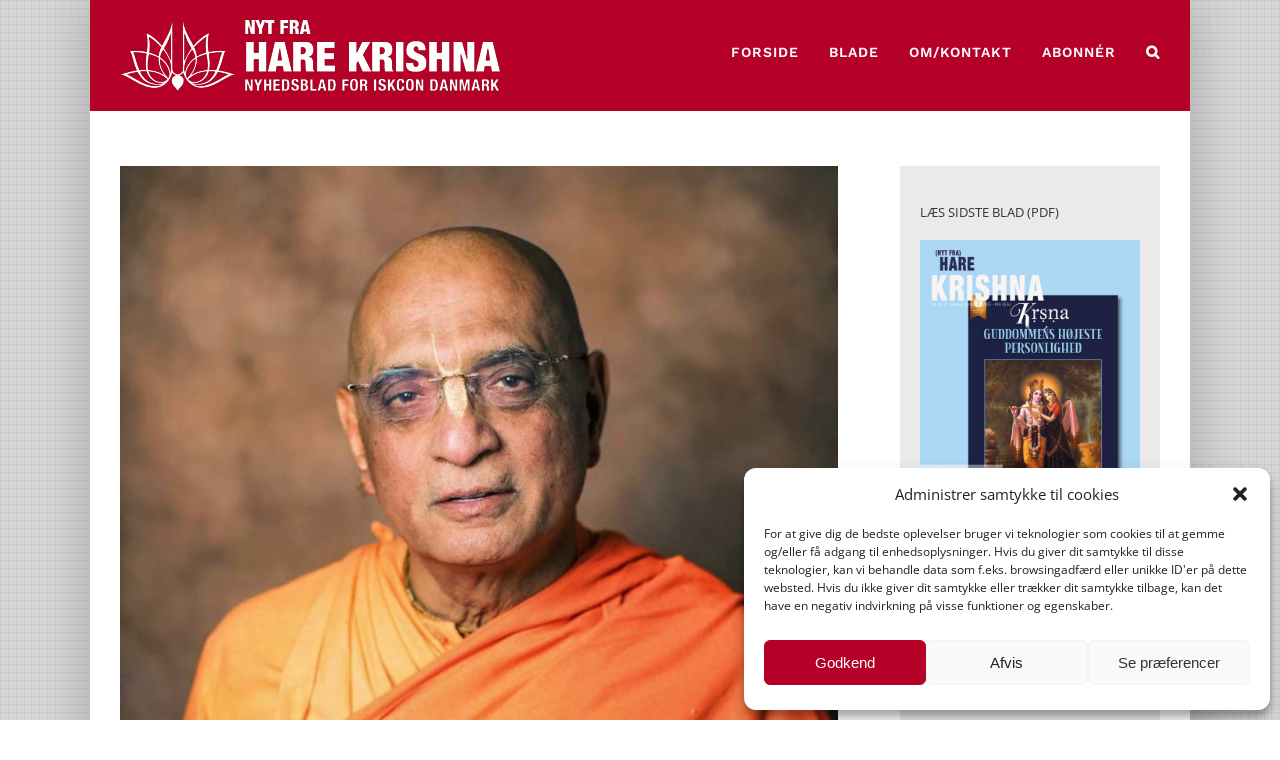

--- FILE ---
content_type: text/html; charset=UTF-8
request_url: https://harekrishna.dk/vaisnava-etikette-6/
body_size: 24461
content:
<!DOCTYPE html>
<html class="avada-html-layout-boxed avada-html-header-position-top avada-has-page-background-pattern" lang="da-DK" prefix="og: http://ogp.me/ns# fb: http://ogp.me/ns/fb#">
<head>
	<meta http-equiv="X-UA-Compatible" content="IE=edge" />
	<meta http-equiv="Content-Type" content="text/html; charset=utf-8"/>
	<meta name="viewport" content="width=device-width, initial-scale=1" />
	<meta name='robots' content='index, follow, max-image-preview:large, max-snippet:-1, max-video-preview:-1' />

	<!-- This site is optimized with the Yoast SEO plugin v24.2 - https://yoast.com/wordpress/plugins/seo/ -->
	<title>VAISNAVA-ETIKETTE, 6 - Nyt fra Hare Krishna</title>
	<link rel="canonical" href="https://harekrishna.dk/vaisnava-etikette-6/" />
	<meta property="og:locale" content="da_DK" />
	<meta property="og:type" content="article" />
	<meta property="og:title" content="VAISNAVA-ETIKETTE, 6 - Nyt fra Hare Krishna" />
	<meta property="og:description" content="Af Bhakti Caru Swami I dette sjette afsnit om vaisnava-etikette fortsætter Bhakti Caru Swami med at give citater fra Srila Prabhupada om, hvordan hengivne bør have gode personlige indbyrdes forhold.  At forbigå en overordnet personlighed (maryada-vyatikrama) ”At være velbevandret i den transcendentale videnskab kræver bevidsthed om den åndelige videnskabs teknikker. Uddhava, der var klar over disse tekniske aspekter af transcendental videnskab, rådede Vidura til at henvende sig til Maitreya Rsi for at modtage transcendental viden. Vidura ønskede at acceptere Uddhava som sin åndelige mester, men [&hellip;]" />
	<meta property="og:url" content="https://harekrishna.dk/vaisnava-etikette-6/" />
	<meta property="og:site_name" content="Nyt fra Hare Krishna" />
	<meta property="article:published_time" content="2022-08-31T22:08:27+00:00" />
	<meta property="article:modified_time" content="2022-08-26T15:36:32+00:00" />
	<meta property="og:image" content="https://harekrishna.dk/wp-content/uploads/2020/07/Bhakti_Caru_3.jpg" />
	<meta property="og:image:width" content="1000" />
	<meta property="og:image:height" content="1000" />
	<meta property="og:image:type" content="image/jpeg" />
	<meta name="author" content="Nyt fra HK" />
	<meta name="twitter:card" content="summary_large_image" />
	<meta name="twitter:label1" content="Skrevet af" />
	<meta name="twitter:data1" content="Nyt fra HK" />
	<meta name="twitter:label2" content="Estimeret læsetid" />
	<meta name="twitter:data2" content="7 minutter" />
	<script type="application/ld+json" class="yoast-schema-graph">{"@context":"https://schema.org","@graph":[{"@type":"WebPage","@id":"https://harekrishna.dk/vaisnava-etikette-6/","url":"https://harekrishna.dk/vaisnava-etikette-6/","name":"VAISNAVA-ETIKETTE, 6 - Nyt fra Hare Krishna","isPartOf":{"@id":"https://harekrishna.dk/#website"},"primaryImageOfPage":{"@id":"https://harekrishna.dk/vaisnava-etikette-6/#primaryimage"},"image":{"@id":"https://harekrishna.dk/vaisnava-etikette-6/#primaryimage"},"thumbnailUrl":"https://harekrishna.dk/wp-content/uploads/2020/07/Bhakti_Caru_3.jpg","datePublished":"2022-08-31T22:08:27+00:00","dateModified":"2022-08-26T15:36:32+00:00","author":{"@id":"https://harekrishna.dk/#/schema/person/2da58aaccab9d7a720ccba3a166f7d9b"},"breadcrumb":{"@id":"https://harekrishna.dk/vaisnava-etikette-6/#breadcrumb"},"inLanguage":"da-DK","potentialAction":[{"@type":"ReadAction","target":["https://harekrishna.dk/vaisnava-etikette-6/"]}]},{"@type":"ImageObject","inLanguage":"da-DK","@id":"https://harekrishna.dk/vaisnava-etikette-6/#primaryimage","url":"https://harekrishna.dk/wp-content/uploads/2020/07/Bhakti_Caru_3.jpg","contentUrl":"https://harekrishna.dk/wp-content/uploads/2020/07/Bhakti_Caru_3.jpg","width":1000,"height":1000},{"@type":"BreadcrumbList","@id":"https://harekrishna.dk/vaisnava-etikette-6/#breadcrumb","itemListElement":[{"@type":"ListItem","position":1,"name":"Hjem","item":"https://harekrishna.dk/"},{"@type":"ListItem","position":2,"name":"VAISNAVA-ETIKETTE, 6"}]},{"@type":"WebSite","@id":"https://harekrishna.dk/#website","url":"https://harekrishna.dk/","name":"Nyt fra Hare Krishna","description":"Nyhedsblad for ISKCON i Danmark","potentialAction":[{"@type":"SearchAction","target":{"@type":"EntryPoint","urlTemplate":"https://harekrishna.dk/?s={search_term_string}"},"query-input":{"@type":"PropertyValueSpecification","valueRequired":true,"valueName":"search_term_string"}}],"inLanguage":"da-DK"},{"@type":"Person","@id":"https://harekrishna.dk/#/schema/person/2da58aaccab9d7a720ccba3a166f7d9b","name":"Nyt fra HK","image":{"@type":"ImageObject","inLanguage":"da-DK","@id":"https://harekrishna.dk/#/schema/person/image/","url":"https://secure.gravatar.com/avatar/bc12ddaa2398d73f2f4c98bcf5ee554bb1755266041c5aa416d6c512b25e6476?s=96&d=mm&r=g","contentUrl":"https://secure.gravatar.com/avatar/bc12ddaa2398d73f2f4c98bcf5ee554bb1755266041c5aa416d6c512b25e6476?s=96&d=mm&r=g","caption":"Nyt fra HK"},"url":"https://harekrishna.dk/author/ananta/"}]}</script>
	<!-- / Yoast SEO plugin. -->


<link rel='dns-prefetch' href='//platform-api.sharethis.com' />
<link rel='dns-prefetch' href='//www.googletagmanager.com' />
<link rel="alternate" type="application/rss+xml" title="Nyt fra Hare Krishna &raquo; Feed" href="https://harekrishna.dk/feed/" />
<link rel="alternate" type="application/rss+xml" title="Nyt fra Hare Krishna &raquo;-kommentar-feed" href="https://harekrishna.dk/comments/feed/" />
					<link rel="shortcut icon" href="https://harekrishna.dk/wp-content/uploads/2020/04/ISKCON_Nyt_Logo_Flavicon_Red_1.png" type="image/x-icon" />
		
					<!-- For iPhone -->
			<link rel="apple-touch-icon" href="https://harekrishna.dk/wp-content/uploads/2020/04/ISKCON_Nyt_Logo_Flavicon_Red_2.png">
		
					<!-- For iPhone Retina display -->
			<link rel="apple-touch-icon" sizes="180x180" href="https://harekrishna.dk/wp-content/uploads/2020/04/ISKCON_Nyt_Logo_Flavicon_Red_3.png">
		
					<!-- For iPad -->
			<link rel="apple-touch-icon" sizes="152x152" href="https://harekrishna.dk/wp-content/uploads/2020/04/ISKCON_Nyt_Logo_Flavicon_Red_4.png">
		
		
		<link rel="alternate" title="oEmbed (JSON)" type="application/json+oembed" href="https://harekrishna.dk/wp-json/oembed/1.0/embed?url=https%3A%2F%2Fharekrishna.dk%2Fvaisnava-etikette-6%2F" />
<link rel="alternate" title="oEmbed (XML)" type="text/xml+oembed" href="https://harekrishna.dk/wp-json/oembed/1.0/embed?url=https%3A%2F%2Fharekrishna.dk%2Fvaisnava-etikette-6%2F&#038;format=xml" />

		<meta property="og:title" content="VAISNAVA-ETIKETTE, 6"/>
		<meta property="og:type" content="article"/>
		<meta property="og:url" content="https://harekrishna.dk/vaisnava-etikette-6/"/>
		<meta property="og:site_name" content="Nyt fra Hare Krishna"/>
		<meta property="og:description" content="Af Bhakti Caru Swami
I dette sjette afsnit om vaisnava-etikette fortsætter Bhakti Caru Swami med at give citater fra Srila Prabhupada om, hvordan hengivne bør have gode personlige indbyrdes forhold. 
At forbigå en overordnet personlighed (maryada-vyatikrama)
”At være velbevandret i den transcendentale videnskab kræver bevidsthed om den åndelige videnskabs teknikker. Uddhava, der"/>

									<meta property="og:image" content="https://harekrishna.dk/wp-content/uploads/2020/07/Bhakti_Caru_3.jpg"/>
							<style id='wp-img-auto-sizes-contain-inline-css' type='text/css'>
img:is([sizes=auto i],[sizes^="auto," i]){contain-intrinsic-size:3000px 1500px}
/*# sourceURL=wp-img-auto-sizes-contain-inline-css */
</style>
<style id='wp-emoji-styles-inline-css' type='text/css'>

	img.wp-smiley, img.emoji {
		display: inline !important;
		border: none !important;
		box-shadow: none !important;
		height: 1em !important;
		width: 1em !important;
		margin: 0 0.07em !important;
		vertical-align: -0.1em !important;
		background: none !important;
		padding: 0 !important;
	}
/*# sourceURL=wp-emoji-styles-inline-css */
</style>
<style id='wp-block-library-inline-css' type='text/css'>
:root{--wp-block-synced-color:#7a00df;--wp-block-synced-color--rgb:122,0,223;--wp-bound-block-color:var(--wp-block-synced-color);--wp-editor-canvas-background:#ddd;--wp-admin-theme-color:#007cba;--wp-admin-theme-color--rgb:0,124,186;--wp-admin-theme-color-darker-10:#006ba1;--wp-admin-theme-color-darker-10--rgb:0,107,160.5;--wp-admin-theme-color-darker-20:#005a87;--wp-admin-theme-color-darker-20--rgb:0,90,135;--wp-admin-border-width-focus:2px}@media (min-resolution:192dpi){:root{--wp-admin-border-width-focus:1.5px}}.wp-element-button{cursor:pointer}:root .has-very-light-gray-background-color{background-color:#eee}:root .has-very-dark-gray-background-color{background-color:#313131}:root .has-very-light-gray-color{color:#eee}:root .has-very-dark-gray-color{color:#313131}:root .has-vivid-green-cyan-to-vivid-cyan-blue-gradient-background{background:linear-gradient(135deg,#00d084,#0693e3)}:root .has-purple-crush-gradient-background{background:linear-gradient(135deg,#34e2e4,#4721fb 50%,#ab1dfe)}:root .has-hazy-dawn-gradient-background{background:linear-gradient(135deg,#faaca8,#dad0ec)}:root .has-subdued-olive-gradient-background{background:linear-gradient(135deg,#fafae1,#67a671)}:root .has-atomic-cream-gradient-background{background:linear-gradient(135deg,#fdd79a,#004a59)}:root .has-nightshade-gradient-background{background:linear-gradient(135deg,#330968,#31cdcf)}:root .has-midnight-gradient-background{background:linear-gradient(135deg,#020381,#2874fc)}:root{--wp--preset--font-size--normal:16px;--wp--preset--font-size--huge:42px}.has-regular-font-size{font-size:1em}.has-larger-font-size{font-size:2.625em}.has-normal-font-size{font-size:var(--wp--preset--font-size--normal)}.has-huge-font-size{font-size:var(--wp--preset--font-size--huge)}.has-text-align-center{text-align:center}.has-text-align-left{text-align:left}.has-text-align-right{text-align:right}.has-fit-text{white-space:nowrap!important}#end-resizable-editor-section{display:none}.aligncenter{clear:both}.items-justified-left{justify-content:flex-start}.items-justified-center{justify-content:center}.items-justified-right{justify-content:flex-end}.items-justified-space-between{justify-content:space-between}.screen-reader-text{border:0;clip-path:inset(50%);height:1px;margin:-1px;overflow:hidden;padding:0;position:absolute;width:1px;word-wrap:normal!important}.screen-reader-text:focus{background-color:#ddd;clip-path:none;color:#444;display:block;font-size:1em;height:auto;left:5px;line-height:normal;padding:15px 23px 14px;text-decoration:none;top:5px;width:auto;z-index:100000}html :where(.has-border-color){border-style:solid}html :where([style*=border-top-color]){border-top-style:solid}html :where([style*=border-right-color]){border-right-style:solid}html :where([style*=border-bottom-color]){border-bottom-style:solid}html :where([style*=border-left-color]){border-left-style:solid}html :where([style*=border-width]){border-style:solid}html :where([style*=border-top-width]){border-top-style:solid}html :where([style*=border-right-width]){border-right-style:solid}html :where([style*=border-bottom-width]){border-bottom-style:solid}html :where([style*=border-left-width]){border-left-style:solid}html :where(img[class*=wp-image-]){height:auto;max-width:100%}:where(figure){margin:0 0 1em}html :where(.is-position-sticky){--wp-admin--admin-bar--position-offset:var(--wp-admin--admin-bar--height,0px)}@media screen and (max-width:600px){html :where(.is-position-sticky){--wp-admin--admin-bar--position-offset:0px}}

/*# sourceURL=wp-block-library-inline-css */
</style><style id='global-styles-inline-css' type='text/css'>
:root{--wp--preset--aspect-ratio--square: 1;--wp--preset--aspect-ratio--4-3: 4/3;--wp--preset--aspect-ratio--3-4: 3/4;--wp--preset--aspect-ratio--3-2: 3/2;--wp--preset--aspect-ratio--2-3: 2/3;--wp--preset--aspect-ratio--16-9: 16/9;--wp--preset--aspect-ratio--9-16: 9/16;--wp--preset--color--black: #000000;--wp--preset--color--cyan-bluish-gray: #abb8c3;--wp--preset--color--white: #ffffff;--wp--preset--color--pale-pink: #f78da7;--wp--preset--color--vivid-red: #cf2e2e;--wp--preset--color--luminous-vivid-orange: #ff6900;--wp--preset--color--luminous-vivid-amber: #fcb900;--wp--preset--color--light-green-cyan: #7bdcb5;--wp--preset--color--vivid-green-cyan: #00d084;--wp--preset--color--pale-cyan-blue: #8ed1fc;--wp--preset--color--vivid-cyan-blue: #0693e3;--wp--preset--color--vivid-purple: #9b51e0;--wp--preset--gradient--vivid-cyan-blue-to-vivid-purple: linear-gradient(135deg,rgb(6,147,227) 0%,rgb(155,81,224) 100%);--wp--preset--gradient--light-green-cyan-to-vivid-green-cyan: linear-gradient(135deg,rgb(122,220,180) 0%,rgb(0,208,130) 100%);--wp--preset--gradient--luminous-vivid-amber-to-luminous-vivid-orange: linear-gradient(135deg,rgb(252,185,0) 0%,rgb(255,105,0) 100%);--wp--preset--gradient--luminous-vivid-orange-to-vivid-red: linear-gradient(135deg,rgb(255,105,0) 0%,rgb(207,46,46) 100%);--wp--preset--gradient--very-light-gray-to-cyan-bluish-gray: linear-gradient(135deg,rgb(238,238,238) 0%,rgb(169,184,195) 100%);--wp--preset--gradient--cool-to-warm-spectrum: linear-gradient(135deg,rgb(74,234,220) 0%,rgb(151,120,209) 20%,rgb(207,42,186) 40%,rgb(238,44,130) 60%,rgb(251,105,98) 80%,rgb(254,248,76) 100%);--wp--preset--gradient--blush-light-purple: linear-gradient(135deg,rgb(255,206,236) 0%,rgb(152,150,240) 100%);--wp--preset--gradient--blush-bordeaux: linear-gradient(135deg,rgb(254,205,165) 0%,rgb(254,45,45) 50%,rgb(107,0,62) 100%);--wp--preset--gradient--luminous-dusk: linear-gradient(135deg,rgb(255,203,112) 0%,rgb(199,81,192) 50%,rgb(65,88,208) 100%);--wp--preset--gradient--pale-ocean: linear-gradient(135deg,rgb(255,245,203) 0%,rgb(182,227,212) 50%,rgb(51,167,181) 100%);--wp--preset--gradient--electric-grass: linear-gradient(135deg,rgb(202,248,128) 0%,rgb(113,206,126) 100%);--wp--preset--gradient--midnight: linear-gradient(135deg,rgb(2,3,129) 0%,rgb(40,116,252) 100%);--wp--preset--font-size--small: 11.25px;--wp--preset--font-size--medium: 20px;--wp--preset--font-size--large: 22.5px;--wp--preset--font-size--x-large: 42px;--wp--preset--font-size--normal: 15px;--wp--preset--font-size--xlarge: 30px;--wp--preset--font-size--huge: 45px;--wp--preset--spacing--20: 0.44rem;--wp--preset--spacing--30: 0.67rem;--wp--preset--spacing--40: 1rem;--wp--preset--spacing--50: 1.5rem;--wp--preset--spacing--60: 2.25rem;--wp--preset--spacing--70: 3.38rem;--wp--preset--spacing--80: 5.06rem;--wp--preset--shadow--natural: 6px 6px 9px rgba(0, 0, 0, 0.2);--wp--preset--shadow--deep: 12px 12px 50px rgba(0, 0, 0, 0.4);--wp--preset--shadow--sharp: 6px 6px 0px rgba(0, 0, 0, 0.2);--wp--preset--shadow--outlined: 6px 6px 0px -3px rgb(255, 255, 255), 6px 6px rgb(0, 0, 0);--wp--preset--shadow--crisp: 6px 6px 0px rgb(0, 0, 0);}:where(.is-layout-flex){gap: 0.5em;}:where(.is-layout-grid){gap: 0.5em;}body .is-layout-flex{display: flex;}.is-layout-flex{flex-wrap: wrap;align-items: center;}.is-layout-flex > :is(*, div){margin: 0;}body .is-layout-grid{display: grid;}.is-layout-grid > :is(*, div){margin: 0;}:where(.wp-block-columns.is-layout-flex){gap: 2em;}:where(.wp-block-columns.is-layout-grid){gap: 2em;}:where(.wp-block-post-template.is-layout-flex){gap: 1.25em;}:where(.wp-block-post-template.is-layout-grid){gap: 1.25em;}.has-black-color{color: var(--wp--preset--color--black) !important;}.has-cyan-bluish-gray-color{color: var(--wp--preset--color--cyan-bluish-gray) !important;}.has-white-color{color: var(--wp--preset--color--white) !important;}.has-pale-pink-color{color: var(--wp--preset--color--pale-pink) !important;}.has-vivid-red-color{color: var(--wp--preset--color--vivid-red) !important;}.has-luminous-vivid-orange-color{color: var(--wp--preset--color--luminous-vivid-orange) !important;}.has-luminous-vivid-amber-color{color: var(--wp--preset--color--luminous-vivid-amber) !important;}.has-light-green-cyan-color{color: var(--wp--preset--color--light-green-cyan) !important;}.has-vivid-green-cyan-color{color: var(--wp--preset--color--vivid-green-cyan) !important;}.has-pale-cyan-blue-color{color: var(--wp--preset--color--pale-cyan-blue) !important;}.has-vivid-cyan-blue-color{color: var(--wp--preset--color--vivid-cyan-blue) !important;}.has-vivid-purple-color{color: var(--wp--preset--color--vivid-purple) !important;}.has-black-background-color{background-color: var(--wp--preset--color--black) !important;}.has-cyan-bluish-gray-background-color{background-color: var(--wp--preset--color--cyan-bluish-gray) !important;}.has-white-background-color{background-color: var(--wp--preset--color--white) !important;}.has-pale-pink-background-color{background-color: var(--wp--preset--color--pale-pink) !important;}.has-vivid-red-background-color{background-color: var(--wp--preset--color--vivid-red) !important;}.has-luminous-vivid-orange-background-color{background-color: var(--wp--preset--color--luminous-vivid-orange) !important;}.has-luminous-vivid-amber-background-color{background-color: var(--wp--preset--color--luminous-vivid-amber) !important;}.has-light-green-cyan-background-color{background-color: var(--wp--preset--color--light-green-cyan) !important;}.has-vivid-green-cyan-background-color{background-color: var(--wp--preset--color--vivid-green-cyan) !important;}.has-pale-cyan-blue-background-color{background-color: var(--wp--preset--color--pale-cyan-blue) !important;}.has-vivid-cyan-blue-background-color{background-color: var(--wp--preset--color--vivid-cyan-blue) !important;}.has-vivid-purple-background-color{background-color: var(--wp--preset--color--vivid-purple) !important;}.has-black-border-color{border-color: var(--wp--preset--color--black) !important;}.has-cyan-bluish-gray-border-color{border-color: var(--wp--preset--color--cyan-bluish-gray) !important;}.has-white-border-color{border-color: var(--wp--preset--color--white) !important;}.has-pale-pink-border-color{border-color: var(--wp--preset--color--pale-pink) !important;}.has-vivid-red-border-color{border-color: var(--wp--preset--color--vivid-red) !important;}.has-luminous-vivid-orange-border-color{border-color: var(--wp--preset--color--luminous-vivid-orange) !important;}.has-luminous-vivid-amber-border-color{border-color: var(--wp--preset--color--luminous-vivid-amber) !important;}.has-light-green-cyan-border-color{border-color: var(--wp--preset--color--light-green-cyan) !important;}.has-vivid-green-cyan-border-color{border-color: var(--wp--preset--color--vivid-green-cyan) !important;}.has-pale-cyan-blue-border-color{border-color: var(--wp--preset--color--pale-cyan-blue) !important;}.has-vivid-cyan-blue-border-color{border-color: var(--wp--preset--color--vivid-cyan-blue) !important;}.has-vivid-purple-border-color{border-color: var(--wp--preset--color--vivid-purple) !important;}.has-vivid-cyan-blue-to-vivid-purple-gradient-background{background: var(--wp--preset--gradient--vivid-cyan-blue-to-vivid-purple) !important;}.has-light-green-cyan-to-vivid-green-cyan-gradient-background{background: var(--wp--preset--gradient--light-green-cyan-to-vivid-green-cyan) !important;}.has-luminous-vivid-amber-to-luminous-vivid-orange-gradient-background{background: var(--wp--preset--gradient--luminous-vivid-amber-to-luminous-vivid-orange) !important;}.has-luminous-vivid-orange-to-vivid-red-gradient-background{background: var(--wp--preset--gradient--luminous-vivid-orange-to-vivid-red) !important;}.has-very-light-gray-to-cyan-bluish-gray-gradient-background{background: var(--wp--preset--gradient--very-light-gray-to-cyan-bluish-gray) !important;}.has-cool-to-warm-spectrum-gradient-background{background: var(--wp--preset--gradient--cool-to-warm-spectrum) !important;}.has-blush-light-purple-gradient-background{background: var(--wp--preset--gradient--blush-light-purple) !important;}.has-blush-bordeaux-gradient-background{background: var(--wp--preset--gradient--blush-bordeaux) !important;}.has-luminous-dusk-gradient-background{background: var(--wp--preset--gradient--luminous-dusk) !important;}.has-pale-ocean-gradient-background{background: var(--wp--preset--gradient--pale-ocean) !important;}.has-electric-grass-gradient-background{background: var(--wp--preset--gradient--electric-grass) !important;}.has-midnight-gradient-background{background: var(--wp--preset--gradient--midnight) !important;}.has-small-font-size{font-size: var(--wp--preset--font-size--small) !important;}.has-medium-font-size{font-size: var(--wp--preset--font-size--medium) !important;}.has-large-font-size{font-size: var(--wp--preset--font-size--large) !important;}.has-x-large-font-size{font-size: var(--wp--preset--font-size--x-large) !important;}
/*# sourceURL=global-styles-inline-css */
</style>

<style id='classic-theme-styles-inline-css' type='text/css'>
/*! This file is auto-generated */
.wp-block-button__link{color:#fff;background-color:#32373c;border-radius:9999px;box-shadow:none;text-decoration:none;padding:calc(.667em + 2px) calc(1.333em + 2px);font-size:1.125em}.wp-block-file__button{background:#32373c;color:#fff;text-decoration:none}
/*# sourceURL=/wp-includes/css/classic-themes.min.css */
</style>
<link rel='stylesheet' id='mc4wp-form-styles-builder-css' href='//harekrishna.dk/wp-content/uploads/mc4wp-stylesheets/bundle.css?ver=1497994589' type='text/css' media='all' />
<link rel='stylesheet' id='cmplz-general-css' href='https://harekrishna.dk/wp-content/plugins/complianz-gdpr/assets/css/cookieblocker.min.css?ver=1736299040' type='text/css' media='all' />
<link rel='stylesheet' id='fusion-dynamic-css-css' href='https://harekrishna.dk/wp-content/uploads/fusion-styles/0812c9f72562cbf637cd85862c52876c.min.css?ver=3.6.1' type='text/css' media='all' />
<script type="text/javascript" src="https://harekrishna.dk/wp-includes/js/jquery/jquery.min.js?ver=3.7.1" id="jquery-core-js"></script>
<script type="text/javascript" src="https://harekrishna.dk/wp-includes/js/jquery/jquery-migrate.min.js?ver=3.4.1" id="jquery-migrate-js"></script>
<script type="text/javascript" src="//platform-api.sharethis.com/js/sharethis.js#source=googleanalytics-wordpress#product=ga&amp;property=61e6f76caa3f60001954c279" id="googleanalytics-platform-sharethis-js"></script>

<!-- Google tag (gtag.js) snippet added by Site Kit -->
<!-- Google Analytics-snippet tilføjet af Site Kit -->
<script type="text/javascript" src="https://www.googletagmanager.com/gtag/js?id=GT-W6X7NSM" id="google_gtagjs-js" async></script>
<script type="text/javascript" id="google_gtagjs-js-after">
/* <![CDATA[ */
window.dataLayer = window.dataLayer || [];function gtag(){dataLayer.push(arguments);}
gtag("set","linker",{"domains":["harekrishna.dk"]});
gtag("js", new Date());
gtag("set", "developer_id.dZTNiMT", true);
gtag("config", "GT-W6X7NSM");
//# sourceURL=google_gtagjs-js-after
/* ]]> */
</script>
<link rel="https://api.w.org/" href="https://harekrishna.dk/wp-json/" /><link rel="alternate" title="JSON" type="application/json" href="https://harekrishna.dk/wp-json/wp/v2/posts/6396" /><link rel="EditURI" type="application/rsd+xml" title="RSD" href="https://harekrishna.dk/xmlrpc.php?rsd" />
<meta name="generator" content="WordPress 6.9" />
<link rel='shortlink' href='https://harekrishna.dk/?p=6396' />
<meta name="generator" content="Site Kit by Google 1.167.0" />			<style>.cmplz-hidden {
					display: none !important;
				}</style>		<script>
			document.documentElement.className = document.documentElement.className.replace('no-js', 'js');
		</script>
				<style>
			.no-js img.lazyload {
				display: none;
			}

			figure.wp-block-image img.lazyloading {
				min-width: 150px;
			}

						.lazyload, .lazyloading {
				opacity: 0;
			}

			.lazyloaded {
				opacity: 1;
				transition: opacity 400ms;
				transition-delay: 0ms;
			}

					</style>
		<style type="text/css" id="css-fb-visibility">@media screen and (max-width: 640px){.fusion-no-small-visibility{display:none !important;}body:not(.fusion-builder-ui-wireframe) .sm-text-align-center{text-align:center !important;}body:not(.fusion-builder-ui-wireframe) .sm-text-align-left{text-align:left !important;}body:not(.fusion-builder-ui-wireframe) .sm-text-align-right{text-align:right !important;}body:not(.fusion-builder-ui-wireframe) .sm-flex-align-center{justify-content:center !important;}body:not(.fusion-builder-ui-wireframe) .sm-flex-align-flex-start{justify-content:flex-start !important;}body:not(.fusion-builder-ui-wireframe) .sm-flex-align-flex-end{justify-content:flex-end !important;}body:not(.fusion-builder-ui-wireframe) .sm-mx-auto{margin-left:auto !important;margin-right:auto !important;}body:not(.fusion-builder-ui-wireframe) .sm-ml-auto{margin-left:auto !important;}body:not(.fusion-builder-ui-wireframe) .sm-mr-auto{margin-right:auto !important;}body:not(.fusion-builder-ui-wireframe) .fusion-absolute-position-small{position:absolute;top:auto;width:100%;}}@media screen and (min-width: 641px) and (max-width: 1024px){.fusion-no-medium-visibility{display:none !important;}body:not(.fusion-builder-ui-wireframe) .md-text-align-center{text-align:center !important;}body:not(.fusion-builder-ui-wireframe) .md-text-align-left{text-align:left !important;}body:not(.fusion-builder-ui-wireframe) .md-text-align-right{text-align:right !important;}body:not(.fusion-builder-ui-wireframe) .md-flex-align-center{justify-content:center !important;}body:not(.fusion-builder-ui-wireframe) .md-flex-align-flex-start{justify-content:flex-start !important;}body:not(.fusion-builder-ui-wireframe) .md-flex-align-flex-end{justify-content:flex-end !important;}body:not(.fusion-builder-ui-wireframe) .md-mx-auto{margin-left:auto !important;margin-right:auto !important;}body:not(.fusion-builder-ui-wireframe) .md-ml-auto{margin-left:auto !important;}body:not(.fusion-builder-ui-wireframe) .md-mr-auto{margin-right:auto !important;}body:not(.fusion-builder-ui-wireframe) .fusion-absolute-position-medium{position:absolute;top:auto;width:100%;}}@media screen and (min-width: 1025px){.fusion-no-large-visibility{display:none !important;}body:not(.fusion-builder-ui-wireframe) .lg-text-align-center{text-align:center !important;}body:not(.fusion-builder-ui-wireframe) .lg-text-align-left{text-align:left !important;}body:not(.fusion-builder-ui-wireframe) .lg-text-align-right{text-align:right !important;}body:not(.fusion-builder-ui-wireframe) .lg-flex-align-center{justify-content:center !important;}body:not(.fusion-builder-ui-wireframe) .lg-flex-align-flex-start{justify-content:flex-start !important;}body:not(.fusion-builder-ui-wireframe) .lg-flex-align-flex-end{justify-content:flex-end !important;}body:not(.fusion-builder-ui-wireframe) .lg-mx-auto{margin-left:auto !important;margin-right:auto !important;}body:not(.fusion-builder-ui-wireframe) .lg-ml-auto{margin-left:auto !important;}body:not(.fusion-builder-ui-wireframe) .lg-mr-auto{margin-right:auto !important;}body:not(.fusion-builder-ui-wireframe) .fusion-absolute-position-large{position:absolute;top:auto;width:100%;}}</style><script>
(function() {
	(function (i, s, o, g, r, a, m) {
		i['GoogleAnalyticsObject'] = r;
		i[r] = i[r] || function () {
				(i[r].q = i[r].q || []).push(arguments)
			}, i[r].l = 1 * new Date();
		a = s.createElement(o),
			m = s.getElementsByTagName(o)[0];
		a.async = 1;
		a.src = g;
		m.parentNode.insertBefore(a, m)
	})(window, document, 'script', 'https://google-analytics.com/analytics.js', 'ga');

	ga('create', 'UA-88086830-1', 'auto');
			ga('send', 'pageview');
	})();
</script>
		<script type="text/javascript">
			var doc = document.documentElement;
			doc.setAttribute( 'data-useragent', navigator.userAgent );
		</script>
		
	</head>

<body data-rsssl=1 data-cmplz=1 class="wp-singular post-template-default single single-post postid-6396 single-format-standard wp-theme-Avada wp-child-theme-Avada-Child-Theme fusion-image-hovers fusion-pagination-sizing fusion-button_type-flat fusion-button_span-yes fusion-button_gradient-linear avada-image-rollover-circle-no avada-image-rollover-no fusion-body ltr no-tablet-sticky-header no-mobile-sticky-header no-mobile-slidingbar no-mobile-totop avada-has-rev-slider-styles fusion-disable-outline fusion-sub-menu-fade mobile-logo-pos-left layout-boxed-mode avada-has-boxed-modal-shadow-light layout-scroll-offset-full avada-has-zero-margin-offset-top has-sidebar fusion-top-header menu-text-align-center mobile-menu-design-flyout fusion-show-pagination-text fusion-header-layout-v1 avada-responsive avada-footer-fx-none avada-menu-highlight-style-bottombar fusion-search-form-clean fusion-main-menu-search-dropdown fusion-avatar-square avada-dropdown-styles avada-blog-layout-medium avada-blog-archive-layout-medium avada-header-shadow-no avada-menu-icon-position-left avada-has-megamenu-shadow avada-has-mainmenu-dropdown-divider avada-has-main-nav-search-icon avada-has-100-footer avada-has-breadcrumb-mobile-hidden avada-has-titlebar-bar_and_content avada-has-transparent-timeline_color avada-has-pagination-width_height avada-flyout-menu-direction-fade avada-ec-views-v1" >
		<a class="skip-link screen-reader-text" href="#content">Skip to content</a>

	<div id="boxed-wrapper">
		<div class="fusion-sides-frame"></div>
		<div id="wrapper" class="fusion-wrapper">
			<div id="home" style="position:relative;top:-1px;"></div>
			
				
			<header class="fusion-header-wrapper">
				<div class="fusion-header-v1 fusion-logo-alignment fusion-logo-left fusion-sticky-menu-1 fusion-sticky-logo-1 fusion-mobile-logo-1  fusion-mobile-menu-design-flyout fusion-header-has-flyout-menu">
					<div class="fusion-header-sticky-height"></div>
<div class="fusion-header">
	<div class="fusion-row">
					<div class="fusion-header-has-flyout-menu-content">
					<div class="fusion-logo" data-margin-top="10px" data-margin-bottom="20px" data-margin-left="0px" data-margin-right="0px">
			<a class="fusion-logo-link"  href="https://harekrishna.dk/" >

						<!-- standard logo -->
			<img data-src="https://harekrishna.dk/wp-content/uploads/2020/03/ISKCON_Nyt_Logo_small.png" data-srcset="https://harekrishna.dk/wp-content/uploads/2020/03/ISKCON_Nyt_Logo_small.png 1x, https://harekrishna.dk/wp-content/uploads/2020/03/ISKCON_Nyt_Logo_big.png 2x" width="380" height="71" style="--smush-placeholder-width: 380px; --smush-placeholder-aspect-ratio: 380/71;max-height:71px;height:auto;" alt="Nyt fra Hare Krishna Logo" data-retina_logo_url="https://harekrishna.dk/wp-content/uploads/2020/03/ISKCON_Nyt_Logo_big.png" class="fusion-standard-logo lazyload" src="[data-uri]" /><noscript><img src="https://harekrishna.dk/wp-content/uploads/2020/03/ISKCON_Nyt_Logo_small.png" srcset="https://harekrishna.dk/wp-content/uploads/2020/03/ISKCON_Nyt_Logo_small.png 1x, https://harekrishna.dk/wp-content/uploads/2020/03/ISKCON_Nyt_Logo_big.png 2x" width="380" height="71" style="max-height:71px;height:auto;" alt="Nyt fra Hare Krishna Logo" data-retina_logo_url="https://harekrishna.dk/wp-content/uploads/2020/03/ISKCON_Nyt_Logo_big.png" class="fusion-standard-logo" /></noscript>

											<!-- mobile logo -->
				<img data-src="https://harekrishna.dk/wp-content/uploads/2020/03/ISKCON_Nyt_Logo_mobil_small.png" data-srcset="https://harekrishna.dk/wp-content/uploads/2020/03/ISKCON_Nyt_Logo_mobil_small.png 1x, https://harekrishna.dk/wp-content/uploads/2020/03/ISKCON_Nyt_Logo_mobil_big.png 2x" width="258" height="71" style="--smush-placeholder-width: 258px; --smush-placeholder-aspect-ratio: 258/71;max-height:71px;height:auto;" alt="Nyt fra Hare Krishna Logo" data-retina_logo_url="https://harekrishna.dk/wp-content/uploads/2020/03/ISKCON_Nyt_Logo_mobil_big.png" class="fusion-mobile-logo lazyload" src="[data-uri]" /><noscript><img src="https://harekrishna.dk/wp-content/uploads/2020/03/ISKCON_Nyt_Logo_mobil_small.png" srcset="https://harekrishna.dk/wp-content/uploads/2020/03/ISKCON_Nyt_Logo_mobil_small.png 1x, https://harekrishna.dk/wp-content/uploads/2020/03/ISKCON_Nyt_Logo_mobil_big.png 2x" width="258" height="71" style="max-height:71px;height:auto;" alt="Nyt fra Hare Krishna Logo" data-retina_logo_url="https://harekrishna.dk/wp-content/uploads/2020/03/ISKCON_Nyt_Logo_mobil_big.png" class="fusion-mobile-logo" /></noscript>
			
											<!-- sticky header logo -->
				<img data-src="https://harekrishna.dk/wp-content/uploads/2020/03/ISKCON_Nyt_Logo_mobil_small.png" data-srcset="https://harekrishna.dk/wp-content/uploads/2020/03/ISKCON_Nyt_Logo_mobil_small.png 1x" width="258" height="71" alt="Nyt fra Hare Krishna Logo" data-retina_logo_url="" class="fusion-sticky-logo lazyload" src="[data-uri]" style="--smush-placeholder-width: 258px; --smush-placeholder-aspect-ratio: 258/71;" /><noscript><img src="https://harekrishna.dk/wp-content/uploads/2020/03/ISKCON_Nyt_Logo_mobil_small.png" srcset="https://harekrishna.dk/wp-content/uploads/2020/03/ISKCON_Nyt_Logo_mobil_small.png 1x" width="258" height="71" alt="Nyt fra Hare Krishna Logo" data-retina_logo_url="" class="fusion-sticky-logo" /></noscript>
					</a>
		</div>		<nav class="fusion-main-menu" aria-label="Main Menu"><ul id="menu-desktop-menu-hare-krishna" class="fusion-menu"><li  id="menu-item-4910"  class="menu-item menu-item-type-post_type menu-item-object-page menu-item-home menu-item-4910"  data-item-id="4910"><a  href="https://harekrishna.dk/" class="fusion-bottombar-highlight"><span class="menu-text">FORSIDE</span></a></li><li  id="menu-item-4911"  class="menu-item menu-item-type-post_type menu-item-object-page menu-item-4911"  data-item-id="4911"><a  href="https://harekrishna.dk/blade-i-pdf-format/" class="fusion-bottombar-highlight"><span class="menu-text">BLADE</span></a></li><li  id="menu-item-4917"  class="menu-item menu-item-type-post_type menu-item-object-page menu-item-4917"  data-item-id="4917"><a  href="https://harekrishna.dk/om/" class="fusion-bottombar-highlight"><span class="menu-text">OM/KONTAKT</span></a></li><li  id="menu-item-4914"  class="menu-item menu-item-type-post_type menu-item-object-page menu-item-4914"  data-item-id="4914"><a  href="https://harekrishna.dk/abonner/" class="fusion-bottombar-highlight"><span class="menu-text">ABONNÉR</span></a></li><li class="fusion-custom-menu-item fusion-main-menu-search"><a class="fusion-main-menu-icon" href="#" aria-label="Search" data-title="Search" title="Search" role="button" aria-expanded="false"></a><div class="fusion-custom-menu-item-contents">		<form role="search" class="searchform fusion-search-form  fusion-search-form-clean" method="get" action="https://harekrishna.dk/">
			<div class="fusion-search-form-content">

				
				<div class="fusion-search-field search-field">
					<label><span class="screen-reader-text">Search for:</span>
													<input type="search" value="" name="s" class="s" placeholder="Search..." required aria-required="true" aria-label="Search..."/>
											</label>
				</div>
				<div class="fusion-search-button search-button">
					<input type="submit" class="fusion-search-submit searchsubmit" aria-label="Search" value="&#xf002;" />
									</div>

				
			</div>


			
		</form>
		</div></li></ul></nav><nav class="fusion-main-menu fusion-sticky-menu" aria-label="Main Menu Sticky"><ul id="menu-desktop-menu-hare-krishna-1" class="fusion-menu"><li   class="menu-item menu-item-type-post_type menu-item-object-page menu-item-home menu-item-4910"  data-item-id="4910"><a  href="https://harekrishna.dk/" class="fusion-bottombar-highlight"><span class="menu-text">FORSIDE</span></a></li><li   class="menu-item menu-item-type-post_type menu-item-object-page menu-item-4911"  data-item-id="4911"><a  href="https://harekrishna.dk/blade-i-pdf-format/" class="fusion-bottombar-highlight"><span class="menu-text">BLADE</span></a></li><li   class="menu-item menu-item-type-post_type menu-item-object-page menu-item-4917"  data-item-id="4917"><a  href="https://harekrishna.dk/om/" class="fusion-bottombar-highlight"><span class="menu-text">OM/KONTAKT</span></a></li><li   class="menu-item menu-item-type-post_type menu-item-object-page menu-item-4914"  data-item-id="4914"><a  href="https://harekrishna.dk/abonner/" class="fusion-bottombar-highlight"><span class="menu-text">ABONNÉR</span></a></li><li class="fusion-custom-menu-item fusion-main-menu-search"><a class="fusion-main-menu-icon" href="#" aria-label="Search" data-title="Search" title="Search" role="button" aria-expanded="false"></a><div class="fusion-custom-menu-item-contents">		<form role="search" class="searchform fusion-search-form  fusion-search-form-clean" method="get" action="https://harekrishna.dk/">
			<div class="fusion-search-form-content">

				
				<div class="fusion-search-field search-field">
					<label><span class="screen-reader-text">Search for:</span>
													<input type="search" value="" name="s" class="s" placeholder="Search..." required aria-required="true" aria-label="Search..."/>
											</label>
				</div>
				<div class="fusion-search-button search-button">
					<input type="submit" class="fusion-search-submit searchsubmit" aria-label="Search" value="&#xf002;" />
									</div>

				
			</div>


			
		</form>
		</div></li></ul></nav><div class="fusion-mobile-navigation"><ul id="menu-mobile-menu-hare-krishna" class="fusion-mobile-menu"><li  id="menu-item-4906"  class="menu-item menu-item-type-post_type menu-item-object-page menu-item-home menu-item-4906"  data-item-id="4906"><a  href="https://harekrishna.dk/" class="fusion-bottombar-highlight"><span class="menu-text">FORSIDE</span></a></li><li  id="menu-item-4907"  class="menu-item menu-item-type-post_type menu-item-object-page menu-item-4907"  data-item-id="4907"><a  href="https://harekrishna.dk/blade-i-pdf-format/" class="fusion-bottombar-highlight"><span class="menu-text">BLADE</span></a></li><li  id="menu-item-4908"  class="menu-item menu-item-type-post_type menu-item-object-page menu-item-4908"  data-item-id="4908"><a  href="https://harekrishna.dk/om/" class="fusion-bottombar-highlight"><span class="menu-text">OM/KONTAKT</span></a></li><li  id="menu-item-4916"  class="menu-item menu-item-type-post_type menu-item-object-page menu-item-4916"  data-item-id="4916"><a  href="https://harekrishna.dk/abonner/" class="fusion-bottombar-highlight"><span class="menu-text">ABONNÉR</span></a></li></ul></div><div class="fusion-flyout-menu-icons fusion-flyout-mobile-menu-icons">
	
	
	
				<a class="fusion-flyout-menu-toggle" aria-hidden="true" aria-label="Toggle Menu" href="#">
			<div class="fusion-toggle-icon-line"></div>
			<div class="fusion-toggle-icon-line"></div>
			<div class="fusion-toggle-icon-line"></div>
		</a>
	</div>


<div class="fusion-flyout-menu-bg"></div>

<nav class="fusion-mobile-nav-holder fusion-flyout-menu fusion-flyout-mobile-menu" aria-label="Main Menu Mobile"></nav>

	<nav class="fusion-mobile-nav-holder fusion-flyout-menu fusion-flyout-mobile-menu fusion-mobile-sticky-nav-holder" aria-label="Main Menu Mobile Sticky"></nav>
							</div>
			</div>
</div>
				</div>
				<div class="fusion-clearfix"></div>
			</header>
							
						<div id="sliders-container" class="fusion-slider-visibility">
					</div>
				
				
			
			<div class="avada-page-titlebar-wrapper" role="banner">
	<div class="fusion-page-title-bar fusion-page-title-bar-breadcrumbs fusion-page-title-bar-left">
		<div class="fusion-page-title-row">
			<div class="fusion-page-title-wrapper">
				<div class="fusion-page-title-captions">

					
					
				</div>

													
			</div>
		</div>
	</div>
</div>

						<main id="main" class="clearfix ">
				<div class="fusion-row" style="">

<section id="content" style="float: left;">
	
					<article id="post-6396" class="post post-6396 type-post status-publish format-standard has-post-thumbnail hentry category-etiquette">
						
														<div class="fusion-flexslider flexslider fusion-flexslider-loading post-slideshow fusion-post-slideshow">
				<ul class="slides">
																<li>
																																<a href="https://harekrishna.dk/wp-content/uploads/2020/07/Bhakti_Caru_3.jpg" data-rel="iLightbox[gallery6396]" title="" data-title="Bhakti_Caru_3" data-caption="" aria-label="Bhakti_Caru_3">
										<span class="screen-reader-text">View Larger Image</span>
										<img width="1000" height="1000" src="https://harekrishna.dk/wp-content/uploads/2020/07/Bhakti_Caru_3.jpg" class="attachment-full size-full wp-post-image" alt="" decoding="async" fetchpriority="high" srcset="https://harekrishna.dk/wp-content/uploads/2020/07/Bhakti_Caru_3-200x200.jpg 200w, https://harekrishna.dk/wp-content/uploads/2020/07/Bhakti_Caru_3-400x400.jpg 400w, https://harekrishna.dk/wp-content/uploads/2020/07/Bhakti_Caru_3-600x600.jpg 600w, https://harekrishna.dk/wp-content/uploads/2020/07/Bhakti_Caru_3-800x800.jpg 800w, https://harekrishna.dk/wp-content/uploads/2020/07/Bhakti_Caru_3.jpg 1000w" sizes="(max-width: 800px) 100vw, 800px" />									</a>
																					</li>

																																																																																																															</ul>
			</div>
						
												<div class="fusion-post-title-meta-wrap">
												<h1 class="entry-title fusion-post-title">VAISNAVA-ETIKETTE, 6</h1>									<div class="fusion-meta-info"><div class="fusion-meta-info-wrapper"><span class="vcard rich-snippet-hidden"><span class="fn"><a href="https://harekrishna.dk/author/ananta/" title="Indlæg af Nyt fra HK" rel="author">Nyt fra HK</a></span></span><span class="updated rich-snippet-hidden">2022-08-26T17:36:32+02:00</span><span>september, 2022</span><span class="fusion-inline-sep">|</span><a href="https://harekrishna.dk/category/etiquette/" rel="category tag">Etiquette</a><span class="fusion-inline-sep">|</span></div></div>					</div>
										<div class="post-content">
				<p class="p1"><em>Af Bhakti Caru Swami</em></p>
<p class="p1"><i>I dette sjette afsnit om vaisnava-etikette fortsætter Bhakti Caru Swami med at give citater fra Srila Prabhupada om, hvordan hengivne bør have gode personlige indbyrdes forhold.</i><span class="Apple-converted-space"> </span><span id="more-6396"></span></p>
<p class="p2"><b>At forbigå en overordnet personlighed (maryada-vyatikrama)</b></p>
<p class="p1"><span class="s1">”At være velbevandret i den transcendentale videnskab kræver bevidsthed om den åndelige videnskabs teknikker. Uddhava, der var klar over disse tekniske aspekter af transcendental videnskab, rådede Vidura til at henvende sig til Maitreya Rsi for at modtage transcendental viden. Vidura ønskede at acceptere Uddhava som sin åndelige mester, men Uddhava accepterede ikke positionen, for Vidura var lige så gammel som Uddhavas far, og derfor kunne Uddhava ikke acceptere ham som sin discipel, især når Maitreya var til stede i nærheden. Reglen er, at i nærværelse af en højere personlighed bør man ikke være særlig ivrig efter at give instruktioner, selv om man er kompetent og velbevandret. Så Uddhava besluttede at sende en ældre person som Vidura til Maitreya, en anden ældre person.<span class="Apple-converted-space"> </span></span></p>
<p class="p1"><span class="s1">Da både Uddhava og Maitreya blev direkte instrueret af Herren, havde begge autoritet til at blive Viduras eller en andens åndelige mester, men Maitreya, der var ældre, havde førsteret til at blive åndelig mester, især for Vidura, der var meget ældre end Uddhava. Man skal ikke være ivrig efter at blive åndelig mester på grund af vinding og berømmelse, men i stedet blive åndelig mester for at tjene Herren. Herren tolererer aldrig uforskammetheden <i>marayada-vyatikrama</i>. Man bør aldrig lade æren forbigå en ældre åndelig mester af hensyn til sin egen personlige vinding eller berømmelse. Uforskammethed er meget risikabel for åndelig indsigt.” (<i>SB.</i> 3.4.26, kommentar)</span></p>
<p class="p2"><b>Respekt for sannyasier</b></p>
<p class="p1">”Alle bør vise behørig respekt for en <i>sannyasi</i>. Hans position står altid over andre tempelbeboeres. Han skal altid bevare sin overordnede position via handling og opførsel.” (SP-brev til Sudama 29.7.1972)</p>
<p class="p1">”Én ting kan du notere som et spørgsmål om etikette: Den åndelige mester tiltales som ”Hans Guddommelige Nåde”, en gudsbroder som ”Hans Nåde”, og enhver <i>sannyasi</i> tiltales som ”Hans Hellighed”.” (SP-brev til Rayarama 1.1.1967)</p>
<p class="p1">”Jeg forstår, at dine Gudsbrødre er som dine afhængige lillebrødre. Vær venlig at behandle dem som dine afhængige lillebrødre og forsøg at hjælpe dem frem i Krishnabevidsthed så godt, du kan.” (SP-brev til Janardana 21.1.1968)</p>
<p class="p1">”Med hensyn til dit andet spørgsmål om at hilse på <i>karmier</i> – hvis en <i>karmi</i> er en ven, hilser du bare på ham med Hare Krishna og rører din pande med foldede hænder. Hvis <i>karmien</i> er en ældre slægtning, reciterer du Hare Krishna og bøjer dig for ham på jorden. Det bør være etiketten for vores samfunds møder med mennesker.” (SP-brev til Arundhati 16.6. 1969)</p>
<p class="p1">”Hvis du har nogen specifikke klager, så lad mig det vide, men lad dig ikke forstyrre af nogen form for uenighed med dine gudsbrødre og gudssøstre. Hvert eneste levende væsen er en individuel sjæl, og som sådan er uenighed meget sandsynlig i vores omgang med hinanden. Men vi er nødt til at være bevidste om det centrale interessepunkt. I er begge meget intelligente og sobre piger, og jeg har et godt råd til jer: Indtag ikke på noget tidspunkt en holdning af manglende samarbejdsvillighed, fordi I ikke er enige i den andens synspunkt.” (SP-brev til Yamuna Devi og Harsarani Devi 5.1. 1968)</p>
<p class="p1">”Vi bør [som overordnede] ikke acceptere unødvendige tjenester for sansetilfredsstillelse.” (SP-brev til Brahmananda 20.2.1968)</p>
<p class="p2"><b>At behandle kvinder som mødre</b></p>
<p class="p1">”Da Caitanya Mahaprabhu og hans associerede spredte kærlighed til Guddommen, overvejede de ikke, hvem der var egnede kandidater, og hvem der ikke var det, og heller ikke, hvor sådan en uddeling af kærlighed skulle finde sted. De stillede ingen betingelser.” (<i>Cc. Adi-lila</i> 7.23)</p>
<p class="p4">I bund og grund betyder dualitet, at vi glemmer, at vi er faste bestanddele af Krishna. Vi ønsker at nyde adskilt fra Ham. Vi ønsker at lege den herskende part. Denne herskende tendens kulminerer i sexlyst.</p>
<p class="p4">Mand/kvinde-begrebet er synonymt med materiel bevidsthed.</p>
<p class="p4">At blive Krishnabevidst betyder at hæve sig over dualitet. Vi er nødt til at blive fikseret i bevidstheden om, at alle er dele af Krishna og til for Hans fornøjelses skyld – ikke for vores.</p>
<p class="p4">En hengivens fremmeste pligt er at transcendere sexlyst.</p>
<p class="p4">Dette kræver filosofisk bevidsthed, konstant øvelse og udholdenhed (aversion er ikke løsningen. Tilknytning/aversion er to sider af samme sag).</p>
<p class="p4">Srila Prabhupada har med Panca-tattvas medfølende mentalitet forkyndt budskabet om <i>bhakti</i> for alle klasser af mænd og kvinder.</p>
<p class="p4">Dette giver os en intens og ubegrænset mulighed for at transcendere materiel tilknytning og aversion og udvikle transcendental Krishna-erkendelse.</p>
<p class="p4">Ordet ”moder” skaber en stemning af respekt og besindighed.</p>
<p class="p4">Når vi råder til, at kvinder skal ses som mødre, mener vi, at vores omgang med kvinder skal være forbeholden og respektfuld.</p>
<p class="p4">En sådan tilgang vil minimere anstødelig adfærd og omgang med andre levende væsener.</p>
<p class="p4">Kvinder bør opføre sig som mødre.</p>
<p class="p4">I praktiseringen af Krishnabevidsthed er adskillelse af kønnene afgørende.</p>
<p class="p2"><b>Citater fra Srila Prabhupada</b></p>
<p class="p1">”Med hensyn til forstyrrelserne fra de kvindelige hengivne er de også levende væsener. De kom også til Krishna. Så bevidst vil jeg ikke afvise dem. Hvis vores mandlige medlemmer, <i>brahmacarierne</i> og <i>sannyasierne</i>, bliver stabile i Krishnabevidsthed, er der ikke noget problem. Det er de mandlige medlemmers pligt at være meget stabile og varsomme. Dette kan ske ved at recitere [Hare Krishna] regelmæssigt, sådan som Haridasa Thakura gjorde det.” (SP-brev til Gargamuni den 29. september 1975)</p>
<p class="p5"><b>Beskyt kvinderne (udnyt dem ikke)</b></p>
<p class="p1">”Vejled venligst vores uskyldige gudsøstre, der er kommet til os for ly. Piger er mere modtagelige for <i>mayas</i> finere tilknytning. Drenge er lidt stærkere. Mrinalini, Jadurani og alle andre piger, der er så kvalificerede, flotte, intelligente, veluddannede og seriøst engagerede i Krishnabevidsthed, bør altid beskyttes mod <i>mayas</i> tilknytning.” (SP-brev til Rayarama den 4. oktober 1967)</p>
<p class="p6">”Mayas mest attraktive egenskab er kvinder og penge. Vi Krishnabevidste mænd er nødt til at beskæftige os med kvinder og penge i løbet af forkyndelsesarbejdet, og den eneste profylaktiske foranstaltning til at redde os er ikke at acceptere dem til vores sansetilfredsstillelse. Så forbliver vi stærke nok. Materialistiske mennesker accepterer alt med henblik på sansetilfredsstillelse, og Krishnabevidste mennesker accepterer alt for at tilfredsstille Krishna. Der er intet forkert ved tingene – nemlig kvinder og penge – som sådan, men de bliver farlige ved forkert brug. Den forkerte anvendelse er at acceptere dem til egen sansetilfredsstillelse.” (SP-brev til Gargamuni den 18. oktober 1969)</p>
<p class="p1"><span class="s2">”Hvem har introduceret disse tiltag, at kvinder ikke må recitere <i>japa</i> i templet, at de ikke må udføre arati og mange andre ting? Hvis <i>brahmacariern</i>e bliver oprevet, så dem lad gå ud i skoven. Jeg har aldrig introduceret disse ting. Hvis <i>brahmacariern</i>e ikke kan være i nærværelse af kvinder i templet, kan de rejse ud i skoven og ikke forblive i NYC, for i NYC er der så mange kvinder, at hvordan skulle de undgå at se dem? DET BEDSTE ER AT TAGE UD I SKOVEN, så de ikke ser nogen kvinder, HVIS DE BLIVER SÅ NEMT AGITEREDE. Men så er der heller ingen, der ser dem, og HVORDAN SKAL FORKYNDELSESARBEJDET SÅ FORTSÆTTE?” (SP-brev til Ekayani den 3. december 1972) (Fortsættes i næste nummer)</span></p>
<p class="p1">(Fortsættes i næste nummer)</p>
							</div>

																<div class="fusion-sharing-box fusion-theme-sharing-box fusion-single-sharing-box">
		<h4>Del endelig denne artikel med andre!</h4>
		<div class="fusion-social-networks"><div class="fusion-social-networks-wrapper"><a  class="fusion-social-network-icon fusion-tooltip fusion-facebook awb-icon-facebook" style="color:var(--sharing_social_links_icon_color);" data-placement="top" data-title="Facebook" data-toggle="tooltip" title="Facebook" href="https://www.facebook.com/sharer.php?u=https%3A%2F%2Fharekrishna.dk%2Fvaisnava-etikette-6%2F&amp;t=VAISNAVA-ETIKETTE%2C%206" target="_blank" rel="noreferrer"><span class="screen-reader-text">Facebook</span></a><a  class="fusion-social-network-icon fusion-tooltip fusion-twitter awb-icon-twitter" style="color:var(--sharing_social_links_icon_color);" data-placement="top" data-title="Twitter" data-toggle="tooltip" title="Twitter" href="https://twitter.com/share?url=https%3A%2F%2Fharekrishna.dk%2Fvaisnava-etikette-6%2F&amp;text=VAISNAVA-ETIKETTE%2C%206" target="_blank" rel="noopener noreferrer"><span class="screen-reader-text">Twitter</span></a><a  class="fusion-social-network-icon fusion-tooltip fusion-linkedin awb-icon-linkedin" style="color:var(--sharing_social_links_icon_color);" data-placement="top" data-title="LinkedIn" data-toggle="tooltip" title="LinkedIn" href="https://www.linkedin.com/shareArticle?mini=true&amp;url=https%3A%2F%2Fharekrishna.dk%2Fvaisnava-etikette-6%2F&amp;title=VAISNAVA-ETIKETTE%2C%206&amp;summary=Af%20Bhakti%20Caru%20Swami%0D%0AI%20dette%20sjette%20afsnit%20om%20vaisnava-etikette%20forts%C3%A6tter%20Bhakti%20Caru%20Swami%20med%20at%20give%20citater%20fra%20Srila%20Prabhupada%20om%2C%20hvordan%20hengivne%20b%C3%B8r%20have%20gode%20personlige%20indbyrdes%20forhold.%C2%A0%0D%0AAt%20forbig%C3%A5%20en%20overordnet%20personlighed%20%28maryada-vyatikr" target="_blank" rel="noopener noreferrer"><span class="screen-reader-text">LinkedIn</span></a><a  class="fusion-social-network-icon fusion-tooltip fusion-whatsapp awb-icon-whatsapp" style="color:var(--sharing_social_links_icon_color);" data-placement="top" data-title="WhatsApp" data-toggle="tooltip" title="WhatsApp" href="https://api.whatsapp.com/send?text=https%3A%2F%2Fharekrishna.dk%2Fvaisnava-etikette-6%2F" target="_blank" rel="noopener noreferrer"><span class="screen-reader-text">WhatsApp</span></a><a  class="fusion-social-network-icon fusion-tooltip fusion-mail awb-icon-mail fusion-last-social-icon" style="color:var(--sharing_social_links_icon_color);" data-placement="top" data-title="Email" data-toggle="tooltip" title="Email" href="mailto:?body=https://harekrishna.dk/vaisnava-etikette-6/&amp;subject=VAISNAVA-ETIKETTE%2C%206" target="_self" rel="noopener noreferrer"><span class="screen-reader-text">Email</span></a><div class="fusion-clearfix"></div></div></div>	</div>
													
																	</article>
	</section>
<aside id="sidebar" class="sidebar fusion-widget-area fusion-content-widget-area fusion-sidebar-right fusion-blogsidebar fusion-sticky-sidebar" style="float: right;" >
			<div class="fusion-sidebar-inner-content">
											
					<style type="text/css" data-id="media_image-3">@media (max-width: 800px){#media_image-3{text-align:initial !important;}}</style><section id="media_image-3" class="fusion-widget-mobile-align-initial fusion-widget-align-left widget widget_media_image" style="border-style: solid;border-color: #444444;text-align: left;border-width:0px;"><div class="heading"><h4 class="widget-title">LÆS SIDSTE BLAD (PDF)</h4></div><a href="https://www.harekrishna.dk/wp-content/PDF/2025/Nyt_fra_HK_10_2025.pdf"><img width="564" height="800" data-src="https://harekrishna.dk/wp-content/uploads/2025/12/10-2025-WEB.jpg" class="image wp-image-8012  attachment-full size-full lazyload" alt="" style="--smush-placeholder-width: 564px; --smush-placeholder-aspect-ratio: 564/800;max-width: 100%; height: auto;" title="LÆS SIDSTE BLAD (PDF)" decoding="async" data-srcset="https://harekrishna.dk/wp-content/uploads/2025/12/10-2025-WEB-200x284.jpg 200w, https://harekrishna.dk/wp-content/uploads/2025/12/10-2025-WEB-212x300.jpg 212w, https://harekrishna.dk/wp-content/uploads/2025/12/10-2025-WEB-400x567.jpg 400w, https://harekrishna.dk/wp-content/uploads/2025/12/10-2025-WEB.jpg 564w" data-sizes="(max-width: 564px) 100vw, 564px" src="[data-uri]" /><noscript><img width="564" height="800" src="https://harekrishna.dk/wp-content/uploads/2025/12/10-2025-WEB.jpg" class="image wp-image-8012  attachment-full size-full" alt="" style="max-width: 100%; height: auto;" title="LÆS SIDSTE BLAD (PDF)" decoding="async" srcset="https://harekrishna.dk/wp-content/uploads/2025/12/10-2025-WEB-200x284.jpg 200w, https://harekrishna.dk/wp-content/uploads/2025/12/10-2025-WEB-212x300.jpg 212w, https://harekrishna.dk/wp-content/uploads/2025/12/10-2025-WEB-400x567.jpg 400w, https://harekrishna.dk/wp-content/uploads/2025/12/10-2025-WEB.jpg 564w" sizes="(max-width: 564px) 100vw, 564px" /></noscript></a></section><section id="search-2" class="widget widget_search">		<form role="search" class="searchform fusion-search-form  fusion-search-form-clean" method="get" action="https://harekrishna.dk/">
			<div class="fusion-search-form-content">

				
				<div class="fusion-search-field search-field">
					<label><span class="screen-reader-text">Search for:</span>
													<input type="search" value="" name="s" class="s" placeholder="Search..." required aria-required="true" aria-label="Search..."/>
											</label>
				</div>
				<div class="fusion-search-button search-button">
					<input type="submit" class="fusion-search-submit searchsubmit" aria-label="Search" value="&#xf002;" />
									</div>

				
			</div>


			
		</form>
		</section><section id="categories-3" class="widget widget_categories"><div class="heading"><h4 class="widget-title">Kategorier</h4></div><form action="https://harekrishna.dk" method="get"><label class="screen-reader-text" for="cat">Kategorier</label><select  name='cat' id='cat' class='postform'>
	<option value='-1'>Vælg kategori</option>
	<option class="level-0" value="50">Åbenbarelsesdage</option>
	<option class="level-0" value="44">Aktuelt</option>
	<option class="level-0" value="34">Amogha-drk Krishnas Side</option>
	<option class="level-0" value="28">Arkæologi</option>
	<option class="level-0" value="77">Ægteskab</option>
	<option class="level-0" value="47">Ægteskab og forhold</option>
	<option class="level-0" value="25">Bagside</option>
	<option class="level-0" value="37">Begivenheder</option>
	<option class="level-0" value="19">Bhakti Vriksa</option>
	<option class="level-0" value="82">Bitcoin News</option>
	<option class="level-0" value="38">Boganmeldelser</option>
	<option class="level-0" value="78">Bogdistribution</option>
	<option class="level-0" value="79">Børnebeskyttelse</option>
	<option class="level-0" value="36">Brevkasse</option>
	<option class="level-0" value="81">Den Vediske Observatør</option>
	<option class="level-0" value="57">Etiquette</option>
	<option class="level-0" value="10">Festivaler</option>
	<option class="level-0" value="22">Filosofi</option>
	<option class="level-0" value="48">Foredrag/seminar</option>
	<option class="level-0" value="18">Forskelligt</option>
	<option class="level-0" value="11">Gaura Haris side</option>
	<option class="level-0" value="80">GBC</option>
	<option class="level-0" value="24">Hengivne</option>
	<option class="level-0" value="27">Historie</option>
	<option class="level-0" value="15">Historier</option>
	<option class="level-0" value="33">IDL &#8211; ISKCON Danmark</option>
	<option class="level-0" value="23">Intelligent Design</option>
	<option class="level-0" value="14">Interviews</option>
	<option class="level-0" value="21">ISKCON</option>
	<option class="level-0" value="74">ISKCON &#8211; Danmark</option>
	<option class="level-0" value="32">ISKCON Norge</option>
	<option class="level-0" value="87">ISKCON Sverige</option>
	<option class="level-0" value="53">Jahnus side</option>
	<option class="level-0" value="91">Kalender</option>
	<option class="level-0" value="51">Kirtan</option>
	<option class="level-0" value="3">Køkkenside</option>
	<option class="level-0" value="55">Krishna-bevidsthed hjemme</option>
	<option class="level-0" value="12">Lalitanathas side</option>
	<option class="level-0" value="46">Landbrug</option>
	<option class="level-0" value="30">Læserside</option>
	<option class="level-0" value="75">Mad</option>
	<option class="level-0" value="72">Maduddeling</option>
	<option class="level-0" value="49">Mayapur</option>
	<option class="level-0" value="16">Notitser</option>
	<option class="level-0" value="20">Om Prabhupada</option>
	<option class="level-0" value="26">Ønskelister</option>
	<option class="level-0" value="89">Pilgrimssteder</option>
	<option class="level-0" value="4">Prabhupada taler ud</option>
	<option class="level-0" value="52">Psykologi</option>
	<option class="level-0" value="17">Redaktionelt</option>
	<option class="level-0" value="35">Rejser</option>
	<option class="level-0" value="73">Samfund</option>
	<option class="level-0" value="86">SB Kesava Swamis side</option>
	<option class="level-0" value="42">Sundhed</option>
	<option class="level-0" value="90">Templer</option>
	<option class="level-0" value="71">Uddannelse</option>
	<option class="level-0" value="1">Uncategorized</option>
	<option class="level-0" value="76">Ungdom</option>
	<option class="level-0" value="45">Vaisnava Acharyer</option>
	<option class="level-0" value="13">Vaisnvava forhold</option>
	<option class="level-0" value="29">Vegetarisk Lørdag</option>
	<option class="level-0" value="31">Videnskab</option>
	<option class="level-0" value="54">Vittigheder</option>
	<option class="level-0" value="88">Yoga</option>
</select>
</form><script type="text/javascript">
/* <![CDATA[ */

( ( dropdownId ) => {
	const dropdown = document.getElementById( dropdownId );
	function onSelectChange() {
		setTimeout( () => {
			if ( 'escape' === dropdown.dataset.lastkey ) {
				return;
			}
			if ( dropdown.value && parseInt( dropdown.value ) > 0 && dropdown instanceof HTMLSelectElement ) {
				dropdown.parentElement.submit();
			}
		}, 250 );
	}
	function onKeyUp( event ) {
		if ( 'Escape' === event.key ) {
			dropdown.dataset.lastkey = 'escape';
		} else {
			delete dropdown.dataset.lastkey;
		}
	}
	function onClick() {
		delete dropdown.dataset.lastkey;
	}
	dropdown.addEventListener( 'keyup', onKeyUp );
	dropdown.addEventListener( 'click', onClick );
	dropdown.addEventListener( 'change', onSelectChange );
})( "cat" );

//# sourceURL=WP_Widget_Categories%3A%3Awidget
/* ]]> */
</script>
</section><section id="archives-2" class="widget widget_archive" style="border-style: solid;border-color:transparent;border-width:0px;"><div class="heading"><h4 class="widget-title">Arkiver</h4></div>		<label class="screen-reader-text" for="archives-dropdown-2">Arkiver</label>
		<select id="archives-dropdown-2" name="archive-dropdown">
			
			<option value="">Vælg måned</option>
				<option value='https://harekrishna.dk/2025/12/'> december 2025 </option>
	<option value='https://harekrishna.dk/2025/11/'> november 2025 </option>
	<option value='https://harekrishna.dk/2025/10/'> oktober 2025 </option>
	<option value='https://harekrishna.dk/2025/09/'> september 2025 </option>
	<option value='https://harekrishna.dk/2025/08/'> august 2025 </option>
	<option value='https://harekrishna.dk/2025/07/'> juli 2025 </option>
	<option value='https://harekrishna.dk/2025/06/'> juni 2025 </option>
	<option value='https://harekrishna.dk/2025/05/'> maj 2025 </option>
	<option value='https://harekrishna.dk/2025/04/'> april 2025 </option>
	<option value='https://harekrishna.dk/2025/02/'> februar 2025 </option>
	<option value='https://harekrishna.dk/2025/01/'> januar 2025 </option>
	<option value='https://harekrishna.dk/2024/12/'> december 2024 </option>
	<option value='https://harekrishna.dk/2024/10/'> oktober 2024 </option>
	<option value='https://harekrishna.dk/2024/09/'> september 2024 </option>
	<option value='https://harekrishna.dk/2024/08/'> august 2024 </option>
	<option value='https://harekrishna.dk/2024/07/'> juli 2024 </option>
	<option value='https://harekrishna.dk/2024/05/'> maj 2024 </option>
	<option value='https://harekrishna.dk/2024/04/'> april 2024 </option>
	<option value='https://harekrishna.dk/2024/03/'> marts 2024 </option>
	<option value='https://harekrishna.dk/2024/02/'> februar 2024 </option>
	<option value='https://harekrishna.dk/2024/01/'> januar 2024 </option>
	<option value='https://harekrishna.dk/2023/12/'> december 2023 </option>
	<option value='https://harekrishna.dk/2023/11/'> november 2023 </option>
	<option value='https://harekrishna.dk/2023/09/'> september 2023 </option>
	<option value='https://harekrishna.dk/2023/08/'> august 2023 </option>
	<option value='https://harekrishna.dk/2023/07/'> juli 2023 </option>
	<option value='https://harekrishna.dk/2023/06/'> juni 2023 </option>
	<option value='https://harekrishna.dk/2023/05/'> maj 2023 </option>
	<option value='https://harekrishna.dk/2023/04/'> april 2023 </option>
	<option value='https://harekrishna.dk/2023/03/'> marts 2023 </option>
	<option value='https://harekrishna.dk/2023/02/'> februar 2023 </option>
	<option value='https://harekrishna.dk/2023/01/'> januar 2023 </option>
	<option value='https://harekrishna.dk/2022/12/'> december 2022 </option>
	<option value='https://harekrishna.dk/2022/11/'> november 2022 </option>
	<option value='https://harekrishna.dk/2022/10/'> oktober 2022 </option>
	<option value='https://harekrishna.dk/2022/09/'> september 2022 </option>
	<option value='https://harekrishna.dk/2022/08/'> august 2022 </option>
	<option value='https://harekrishna.dk/2022/07/'> juli 2022 </option>
	<option value='https://harekrishna.dk/2022/06/'> juni 2022 </option>
	<option value='https://harekrishna.dk/2022/05/'> maj 2022 </option>
	<option value='https://harekrishna.dk/2022/04/'> april 2022 </option>
	<option value='https://harekrishna.dk/2022/03/'> marts 2022 </option>
	<option value='https://harekrishna.dk/2022/02/'> februar 2022 </option>
	<option value='https://harekrishna.dk/2022/01/'> januar 2022 </option>
	<option value='https://harekrishna.dk/2021/12/'> december 2021 </option>
	<option value='https://harekrishna.dk/2021/11/'> november 2021 </option>
	<option value='https://harekrishna.dk/2021/10/'> oktober 2021 </option>
	<option value='https://harekrishna.dk/2021/09/'> september 2021 </option>
	<option value='https://harekrishna.dk/2021/08/'> august 2021 </option>
	<option value='https://harekrishna.dk/2021/07/'> juli 2021 </option>
	<option value='https://harekrishna.dk/2021/06/'> juni 2021 </option>
	<option value='https://harekrishna.dk/2021/05/'> maj 2021 </option>
	<option value='https://harekrishna.dk/2021/04/'> april 2021 </option>
	<option value='https://harekrishna.dk/2021/03/'> marts 2021 </option>
	<option value='https://harekrishna.dk/2021/02/'> februar 2021 </option>
	<option value='https://harekrishna.dk/2021/01/'> januar 2021 </option>
	<option value='https://harekrishna.dk/2020/12/'> december 2020 </option>
	<option value='https://harekrishna.dk/2020/11/'> november 2020 </option>
	<option value='https://harekrishna.dk/2020/10/'> oktober 2020 </option>
	<option value='https://harekrishna.dk/2020/09/'> september 2020 </option>
	<option value='https://harekrishna.dk/2020/08/'> august 2020 </option>
	<option value='https://harekrishna.dk/2020/07/'> juli 2020 </option>
	<option value='https://harekrishna.dk/2020/06/'> juni 2020 </option>
	<option value='https://harekrishna.dk/2020/05/'> maj 2020 </option>
	<option value='https://harekrishna.dk/2020/04/'> april 2020 </option>
	<option value='https://harekrishna.dk/2020/03/'> marts 2020 </option>
	<option value='https://harekrishna.dk/2020/02/'> februar 2020 </option>
	<option value='https://harekrishna.dk/2020/01/'> januar 2020 </option>
	<option value='https://harekrishna.dk/2019/12/'> december 2019 </option>
	<option value='https://harekrishna.dk/2019/11/'> november 2019 </option>
	<option value='https://harekrishna.dk/2019/10/'> oktober 2019 </option>
	<option value='https://harekrishna.dk/2019/09/'> september 2019 </option>
	<option value='https://harekrishna.dk/2019/08/'> august 2019 </option>
	<option value='https://harekrishna.dk/2019/07/'> juli 2019 </option>
	<option value='https://harekrishna.dk/2019/06/'> juni 2019 </option>
	<option value='https://harekrishna.dk/2019/05/'> maj 2019 </option>
	<option value='https://harekrishna.dk/2019/04/'> april 2019 </option>
	<option value='https://harekrishna.dk/2019/03/'> marts 2019 </option>
	<option value='https://harekrishna.dk/2019/01/'> januar 2019 </option>
	<option value='https://harekrishna.dk/2018/12/'> december 2018 </option>
	<option value='https://harekrishna.dk/2018/11/'> november 2018 </option>
	<option value='https://harekrishna.dk/2018/10/'> oktober 2018 </option>
	<option value='https://harekrishna.dk/2018/09/'> september 2018 </option>
	<option value='https://harekrishna.dk/2018/08/'> august 2018 </option>
	<option value='https://harekrishna.dk/2018/07/'> juli 2018 </option>
	<option value='https://harekrishna.dk/2018/06/'> juni 2018 </option>
	<option value='https://harekrishna.dk/2018/05/'> maj 2018 </option>
	<option value='https://harekrishna.dk/2018/04/'> april 2018 </option>
	<option value='https://harekrishna.dk/2018/03/'> marts 2018 </option>
	<option value='https://harekrishna.dk/2018/02/'> februar 2018 </option>
	<option value='https://harekrishna.dk/2018/01/'> januar 2018 </option>
	<option value='https://harekrishna.dk/2017/12/'> december 2017 </option>
	<option value='https://harekrishna.dk/2017/11/'> november 2017 </option>
	<option value='https://harekrishna.dk/2017/10/'> oktober 2017 </option>
	<option value='https://harekrishna.dk/2017/09/'> september 2017 </option>
	<option value='https://harekrishna.dk/2017/08/'> august 2017 </option>
	<option value='https://harekrishna.dk/2017/06/'> juni 2017 </option>
	<option value='https://harekrishna.dk/2017/05/'> maj 2017 </option>
	<option value='https://harekrishna.dk/2017/04/'> april 2017 </option>
	<option value='https://harekrishna.dk/2017/03/'> marts 2017 </option>
	<option value='https://harekrishna.dk/2017/02/'> februar 2017 </option>
	<option value='https://harekrishna.dk/2017/01/'> januar 2017 </option>
	<option value='https://harekrishna.dk/2016/12/'> december 2016 </option>
	<option value='https://harekrishna.dk/2016/11/'> november 2016 </option>
	<option value='https://harekrishna.dk/2016/10/'> oktober 2016 </option>
	<option value='https://harekrishna.dk/2016/09/'> september 2016 </option>
	<option value='https://harekrishna.dk/2016/07/'> juli 2016 </option>
	<option value='https://harekrishna.dk/2016/06/'> juni 2016 </option>
	<option value='https://harekrishna.dk/2016/05/'> maj 2016 </option>
	<option value='https://harekrishna.dk/2016/04/'> april 2016 </option>
	<option value='https://harekrishna.dk/2016/03/'> marts 2016 </option>
	<option value='https://harekrishna.dk/2016/02/'> februar 2016 </option>
	<option value='https://harekrishna.dk/2016/01/'> januar 2016 </option>
	<option value='https://harekrishna.dk/2015/12/'> december 2015 </option>
	<option value='https://harekrishna.dk/2015/11/'> november 2015 </option>
	<option value='https://harekrishna.dk/2015/10/'> oktober 2015 </option>
	<option value='https://harekrishna.dk/2015/09/'> september 2015 </option>
	<option value='https://harekrishna.dk/2015/08/'> august 2015 </option>
	<option value='https://harekrishna.dk/2015/07/'> juli 2015 </option>
	<option value='https://harekrishna.dk/2015/06/'> juni 2015 </option>
	<option value='https://harekrishna.dk/2015/04/'> april 2015 </option>
	<option value='https://harekrishna.dk/2015/03/'> marts 2015 </option>
	<option value='https://harekrishna.dk/2015/02/'> februar 2015 </option>
	<option value='https://harekrishna.dk/2015/01/'> januar 2015 </option>
	<option value='https://harekrishna.dk/2014/12/'> december 2014 </option>
	<option value='https://harekrishna.dk/2014/11/'> november 2014 </option>
	<option value='https://harekrishna.dk/2014/10/'> oktober 2014 </option>
	<option value='https://harekrishna.dk/2014/09/'> september 2014 </option>
	<option value='https://harekrishna.dk/2014/08/'> august 2014 </option>
	<option value='https://harekrishna.dk/2014/07/'> juli 2014 </option>
	<option value='https://harekrishna.dk/2014/06/'> juni 2014 </option>
	<option value='https://harekrishna.dk/2014/05/'> maj 2014 </option>
	<option value='https://harekrishna.dk/2014/04/'> april 2014 </option>
	<option value='https://harekrishna.dk/2014/03/'> marts 2014 </option>
	<option value='https://harekrishna.dk/2014/02/'> februar 2014 </option>
	<option value='https://harekrishna.dk/2014/01/'> januar 2014 </option>
	<option value='https://harekrishna.dk/2013/12/'> december 2013 </option>
	<option value='https://harekrishna.dk/2013/11/'> november 2013 </option>
	<option value='https://harekrishna.dk/2013/10/'> oktober 2013 </option>
	<option value='https://harekrishna.dk/2013/09/'> september 2013 </option>
	<option value='https://harekrishna.dk/2013/08/'> august 2013 </option>
	<option value='https://harekrishna.dk/2013/07/'> juli 2013 </option>
	<option value='https://harekrishna.dk/2013/06/'> juni 2013 </option>
	<option value='https://harekrishna.dk/2013/05/'> maj 2013 </option>
	<option value='https://harekrishna.dk/2013/04/'> april 2013 </option>

		</select>

			<script type="text/javascript">
/* <![CDATA[ */

( ( dropdownId ) => {
	const dropdown = document.getElementById( dropdownId );
	function onSelectChange() {
		setTimeout( () => {
			if ( 'escape' === dropdown.dataset.lastkey ) {
				return;
			}
			if ( dropdown.value ) {
				document.location.href = dropdown.value;
			}
		}, 250 );
	}
	function onKeyUp( event ) {
		if ( 'Escape' === event.key ) {
			dropdown.dataset.lastkey = 'escape';
		} else {
			delete dropdown.dataset.lastkey;
		}
	}
	function onClick() {
		delete dropdown.dataset.lastkey;
	}
	dropdown.addEventListener( 'keyup', onKeyUp );
	dropdown.addEventListener( 'click', onClick );
	dropdown.addEventListener( 'change', onSelectChange );
})( "archives-dropdown-2" );

//# sourceURL=WP_Widget_Archives%3A%3Awidget
/* ]]> */
</script>
</section>					</div>
	</aside>
						
					</div>  <!-- fusion-row -->
				</main>  <!-- #main -->
				
				
								
					
		<div class="fusion-footer">
					
	<footer class="fusion-footer-widget-area fusion-widget-area">
		<div class="fusion-row">
			<div class="fusion-columns fusion-columns-2 fusion-widget-area">
				
																									<div class="fusion-column col-lg-6 col-md-6 col-sm-6">
													</div>
																										<div class="fusion-column fusion-column-last col-lg-6 col-md-6 col-sm-6">
							<style type="text/css" data-id="contact_info-widget-2">@media (max-width: 800px){#contact_info-widget-2{text-align:center !important;}}</style><section id="contact_info-widget-2" class="fusion-widget-mobile-align-center fusion-widget-align-center fusion-footer-widget-column widget contact_info" style="border-style: solid;text-align: center;border-color:transparent;border-width:0px;"><h4 class="widget-title">Kontakt:</h4>
		<div class="contact-info-container">
							<p class="address">Holsteinborgvej 20, 1.th, 2720 Vanløse</p>
			
			
							<p class="mobile">Mobile: <a href="tel:4073 6446">4073 6446</a></p>
			
			
												<p class="email">Email: <a href="mailto:l&#97;&#108;it&#97;&#110;&#97;th&#97;&#64;k&#114;&#105;s&#104;n&#97;&#46;&#100;&#107;">Klik her</a></p>
							
					</div>
		<div style="clear:both;"></div></section>																					</div>
																																													
				<div class="fusion-clearfix"></div>
			</div> <!-- fusion-columns -->
		</div> <!-- fusion-row -->
	</footer> <!-- fusion-footer-widget-area -->

		</div> <!-- fusion-footer -->

		
					<div class="fusion-sliding-bar-wrapper">
											</div>

												</div> <!-- wrapper -->
		</div> <!-- #boxed-wrapper -->
		<div class="fusion-top-frame"></div>
		<div class="fusion-bottom-frame"></div>
		<div class="fusion-boxed-shadow"></div>
		<a class="fusion-one-page-text-link fusion-page-load-link" tabindex="-1" href="#" aria-hidden="true">Page load link</a>

		<div class="avada-footer-scripts">
			<script type="speculationrules">
{"prefetch":[{"source":"document","where":{"and":[{"href_matches":"/*"},{"not":{"href_matches":["/wp-*.php","/wp-admin/*","/wp-content/uploads/*","/wp-content/*","/wp-content/plugins/*","/wp-content/themes/Avada-Child-Theme/*","/wp-content/themes/Avada/*","/*\\?(.+)"]}},{"not":{"selector_matches":"a[rel~=\"nofollow\"]"}},{"not":{"selector_matches":".no-prefetch, .no-prefetch a"}}]},"eagerness":"conservative"}]}
</script>

<!-- Consent Management powered by Complianz | GDPR/CCPA Cookie Consent https://wordpress.org/plugins/complianz-gdpr -->
<div id="cmplz-cookiebanner-container"><div class="cmplz-cookiebanner cmplz-hidden banner-1 bottom-right-view-preferences optin cmplz-bottom-right cmplz-categories-type-view-preferences" aria-modal="true" data-nosnippet="true" role="dialog" aria-live="polite" aria-labelledby="cmplz-header-1-optin" aria-describedby="cmplz-message-1-optin">
	<div class="cmplz-header">
		<div class="cmplz-logo"></div>
		<div class="cmplz-title" id="cmplz-header-1-optin">Administrer samtykke til cookies</div>
		<div class="cmplz-close" tabindex="0" role="button" aria-label="Luk dialog">
			<svg aria-hidden="true" focusable="false" data-prefix="fas" data-icon="times" class="svg-inline--fa fa-times fa-w-11" role="img" xmlns="http://www.w3.org/2000/svg" viewBox="0 0 352 512"><path fill="currentColor" d="M242.72 256l100.07-100.07c12.28-12.28 12.28-32.19 0-44.48l-22.24-22.24c-12.28-12.28-32.19-12.28-44.48 0L176 189.28 75.93 89.21c-12.28-12.28-32.19-12.28-44.48 0L9.21 111.45c-12.28 12.28-12.28 32.19 0 44.48L109.28 256 9.21 356.07c-12.28 12.28-12.28 32.19 0 44.48l22.24 22.24c12.28 12.28 32.2 12.28 44.48 0L176 322.72l100.07 100.07c12.28 12.28 32.2 12.28 44.48 0l22.24-22.24c12.28-12.28 12.28-32.19 0-44.48L242.72 256z"></path></svg>
		</div>
	</div>

	<div class="cmplz-divider cmplz-divider-header"></div>
	<div class="cmplz-body">
		<div class="cmplz-message" id="cmplz-message-1-optin">For at give dig de bedste oplevelser bruger vi teknologier som cookies til at gemme og/eller få adgang til enhedsoplysninger. Hvis du giver dit samtykke til disse teknologier, kan vi behandle data som f.eks. browsingadfærd eller unikke ID'er på dette websted. Hvis du ikke giver dit samtykke eller trækker dit samtykke tilbage, kan det have en negativ indvirkning på visse funktioner og egenskaber.</div>
		<!-- categories start -->
		<div class="cmplz-categories">
			<details class="cmplz-category cmplz-functional" >
				<summary>
						<span class="cmplz-category-header">
							<span class="cmplz-category-title">Funktionsdygtig</span>
							<span class='cmplz-always-active'>
								<span class="cmplz-banner-checkbox">
									<input type="checkbox"
										   id="cmplz-functional-optin"
										   data-category="cmplz_functional"
										   class="cmplz-consent-checkbox cmplz-functional"
										   size="40"
										   value="1"/>
									<label class="cmplz-label" for="cmplz-functional-optin" tabindex="0"><span class="screen-reader-text">Funktionsdygtig</span></label>
								</span>
								Altid aktiv							</span>
							<span class="cmplz-icon cmplz-open">
								<svg xmlns="http://www.w3.org/2000/svg" viewBox="0 0 448 512"  height="18" ><path d="M224 416c-8.188 0-16.38-3.125-22.62-9.375l-192-192c-12.5-12.5-12.5-32.75 0-45.25s32.75-12.5 45.25 0L224 338.8l169.4-169.4c12.5-12.5 32.75-12.5 45.25 0s12.5 32.75 0 45.25l-192 192C240.4 412.9 232.2 416 224 416z"/></svg>
							</span>
						</span>
				</summary>
				<div class="cmplz-description">
					<span class="cmplz-description-functional">Den tekniske lagring eller adgang er strengt nødvendig med det legitime formål at muliggøre brugen af en specifik tjeneste, som abonnenten eller brugeren udtrykkeligt har anmodet om, eller udelukkende med det formål at overføre en kommunikation via et elektronisk kommunikationsnet.</span>
				</div>
			</details>

			<details class="cmplz-category cmplz-preferences" >
				<summary>
						<span class="cmplz-category-header">
							<span class="cmplz-category-title">Præferencer</span>
							<span class="cmplz-banner-checkbox">
								<input type="checkbox"
									   id="cmplz-preferences-optin"
									   data-category="cmplz_preferences"
									   class="cmplz-consent-checkbox cmplz-preferences"
									   size="40"
									   value="1"/>
								<label class="cmplz-label" for="cmplz-preferences-optin" tabindex="0"><span class="screen-reader-text">Præferencer</span></label>
							</span>
							<span class="cmplz-icon cmplz-open">
								<svg xmlns="http://www.w3.org/2000/svg" viewBox="0 0 448 512"  height="18" ><path d="M224 416c-8.188 0-16.38-3.125-22.62-9.375l-192-192c-12.5-12.5-12.5-32.75 0-45.25s32.75-12.5 45.25 0L224 338.8l169.4-169.4c12.5-12.5 32.75-12.5 45.25 0s12.5 32.75 0 45.25l-192 192C240.4 412.9 232.2 416 224 416z"/></svg>
							</span>
						</span>
				</summary>
				<div class="cmplz-description">
					<span class="cmplz-description-preferences">Den tekniske lagring eller adgang er nødvendig for det legitime formål at lagre præferencer, som abonnenten eller brugeren ikke har anmodet om.</span>
				</div>
			</details>

			<details class="cmplz-category cmplz-statistics" >
				<summary>
						<span class="cmplz-category-header">
							<span class="cmplz-category-title">Statistikker</span>
							<span class="cmplz-banner-checkbox">
								<input type="checkbox"
									   id="cmplz-statistics-optin"
									   data-category="cmplz_statistics"
									   class="cmplz-consent-checkbox cmplz-statistics"
									   size="40"
									   value="1"/>
								<label class="cmplz-label" for="cmplz-statistics-optin" tabindex="0"><span class="screen-reader-text">Statistikker</span></label>
							</span>
							<span class="cmplz-icon cmplz-open">
								<svg xmlns="http://www.w3.org/2000/svg" viewBox="0 0 448 512"  height="18" ><path d="M224 416c-8.188 0-16.38-3.125-22.62-9.375l-192-192c-12.5-12.5-12.5-32.75 0-45.25s32.75-12.5 45.25 0L224 338.8l169.4-169.4c12.5-12.5 32.75-12.5 45.25 0s12.5 32.75 0 45.25l-192 192C240.4 412.9 232.2 416 224 416z"/></svg>
							</span>
						</span>
				</summary>
				<div class="cmplz-description">
					<span class="cmplz-description-statistics">Den tekniske lagring eller adgang, der udelukkende anvendes til statistiske formål.</span>
					<span class="cmplz-description-statistics-anonymous">Den tekniske lagring eller adgang, der udelukkende anvendes til anonyme statistiske formål. Uden en stævning, frivillig overholdelse fra din internetudbyders side eller yderligere optegnelser fra en tredjepart kan oplysninger, der er gemt eller hentet til dette formål alene, normalt ikke bruges til at identificere dig.</span>
				</div>
			</details>
			<details class="cmplz-category cmplz-marketing" >
				<summary>
						<span class="cmplz-category-header">
							<span class="cmplz-category-title">Marketing</span>
							<span class="cmplz-banner-checkbox">
								<input type="checkbox"
									   id="cmplz-marketing-optin"
									   data-category="cmplz_marketing"
									   class="cmplz-consent-checkbox cmplz-marketing"
									   size="40"
									   value="1"/>
								<label class="cmplz-label" for="cmplz-marketing-optin" tabindex="0"><span class="screen-reader-text">Marketing</span></label>
							</span>
							<span class="cmplz-icon cmplz-open">
								<svg xmlns="http://www.w3.org/2000/svg" viewBox="0 0 448 512"  height="18" ><path d="M224 416c-8.188 0-16.38-3.125-22.62-9.375l-192-192c-12.5-12.5-12.5-32.75 0-45.25s32.75-12.5 45.25 0L224 338.8l169.4-169.4c12.5-12.5 32.75-12.5 45.25 0s12.5 32.75 0 45.25l-192 192C240.4 412.9 232.2 416 224 416z"/></svg>
							</span>
						</span>
				</summary>
				<div class="cmplz-description">
					<span class="cmplz-description-marketing">Den tekniske lagring eller adgang er nødvendig for at oprette brugerprofiler med henblik på at sende reklamer eller for at spore brugeren på et websted eller på tværs af flere websteder med henblik på lignende markedsføringsformål.</span>
				</div>
			</details>
		</div><!-- categories end -->
			</div>

	<div class="cmplz-links cmplz-information">
		<a class="cmplz-link cmplz-manage-options cookie-statement" href="#" data-relative_url="#cmplz-manage-consent-container">Vælg muligheder</a>
		<a class="cmplz-link cmplz-manage-third-parties cookie-statement" href="#" data-relative_url="#cmplz-cookies-overview">Manage services</a>
		<a class="cmplz-link cmplz-manage-vendors tcf cookie-statement" href="#" data-relative_url="#cmplz-tcf-wrapper">Manage {vendor_count} vendors</a>
		<a class="cmplz-link cmplz-external cmplz-read-more-purposes tcf" target="_blank" rel="noopener noreferrer nofollow" href="https://cookiedatabase.org/tcf/purposes/">Læs mere om disse formål</a>
			</div>

	<div class="cmplz-divider cmplz-footer"></div>

	<div class="cmplz-buttons">
		<button class="cmplz-btn cmplz-accept">Godkend</button>
		<button class="cmplz-btn cmplz-deny">Afvis</button>
		<button class="cmplz-btn cmplz-view-preferences">Se præferencer</button>
		<button class="cmplz-btn cmplz-save-preferences">Gem præferencer</button>
		<a class="cmplz-btn cmplz-manage-options tcf cookie-statement" href="#" data-relative_url="#cmplz-manage-consent-container">Se præferencer</a>
			</div>

	<div class="cmplz-links cmplz-documents">
		<a class="cmplz-link cookie-statement" href="#" data-relative_url="">{title}</a>
		<a class="cmplz-link privacy-statement" href="#" data-relative_url="">{title}</a>
		<a class="cmplz-link impressum" href="#" data-relative_url="">{title}</a>
			</div>

</div>
</div>
					<div id="cmplz-manage-consent" data-nosnippet="true"><button class="cmplz-btn cmplz-hidden cmplz-manage-consent manage-consent-1">Administrer samtykke</button>

</div><script type="text/javascript">var fusionNavIsCollapsed=function(e){var t;window.innerWidth<=e.getAttribute("data-breakpoint")?(e.classList.add("collapse-enabled"),e.classList.contains("expanded")||(e.setAttribute("aria-expanded","false"),window.dispatchEvent(new Event("fusion-mobile-menu-collapsed",{bubbles:!0,cancelable:!0})))):(null!==e.querySelector(".menu-item-has-children.expanded .fusion-open-nav-submenu-on-click")&&e.querySelector(".menu-item-has-children.expanded .fusion-open-nav-submenu-on-click").click(),e.classList.remove("collapse-enabled"),e.setAttribute("aria-expanded","true"),null!==e.querySelector(".fusion-custom-menu")&&e.querySelector(".fusion-custom-menu").removeAttribute("style")),e.classList.add("no-wrapper-transition"),clearTimeout(t),t=setTimeout(()=>{e.classList.remove("no-wrapper-transition")},400),e.classList.remove("loading")},fusionRunNavIsCollapsed=function(){var e,t=document.querySelectorAll(".fusion-menu-element-wrapper");for(e=0;e<t.length;e++)fusionNavIsCollapsed(t[e])};function avadaGetScrollBarWidth(){var e,t,n,s=document.createElement("p");return s.style.width="100%",s.style.height="200px",(e=document.createElement("div")).style.position="absolute",e.style.top="0px",e.style.left="0px",e.style.visibility="hidden",e.style.width="200px",e.style.height="150px",e.style.overflow="hidden",e.appendChild(s),document.body.appendChild(e),t=s.offsetWidth,e.style.overflow="scroll",t==(n=s.offsetWidth)&&(n=e.clientWidth),document.body.removeChild(e),jQuery("html").hasClass("awb-scroll")&&10<t-n?10:t-n}fusionRunNavIsCollapsed(),window.addEventListener("fusion-resize-horizontal",fusionRunNavIsCollapsed);</script><script type="text/javascript" src="https://harekrishna.dk/wp-includes/js/dist/hooks.min.js?ver=dd5603f07f9220ed27f1" id="wp-hooks-js"></script>
<script type="text/javascript" src="https://harekrishna.dk/wp-includes/js/dist/i18n.min.js?ver=c26c3dc7bed366793375" id="wp-i18n-js"></script>
<script type="text/javascript" id="wp-i18n-js-after">
/* <![CDATA[ */
wp.i18n.setLocaleData( { 'text direction\u0004ltr': [ 'ltr' ] } );
//# sourceURL=wp-i18n-js-after
/* ]]> */
</script>
<script type="text/javascript" src="https://harekrishna.dk/wp-content/plugins/contact-form-7/includes/swv/js/index.js?ver=6.0.2" id="swv-js"></script>
<script type="text/javascript" id="contact-form-7-js-translations">
/* <![CDATA[ */
( function( domain, translations ) {
	var localeData = translations.locale_data[ domain ] || translations.locale_data.messages;
	localeData[""].domain = domain;
	wp.i18n.setLocaleData( localeData, domain );
} )( "contact-form-7", {"translation-revision-date":"2024-07-31 08:27:10+0000","generator":"GlotPress\/4.0.1","domain":"messages","locale_data":{"messages":{"":{"domain":"messages","plural-forms":"nplurals=2; plural=n != 1;","lang":"da_DK"},"This contact form is placed in the wrong place.":["Denne kontaktformular er placeret det forkerte sted."],"Error:":["Fejl:"]}},"comment":{"reference":"includes\/js\/index.js"}} );
//# sourceURL=contact-form-7-js-translations
/* ]]> */
</script>
<script type="text/javascript" id="contact-form-7-js-before">
/* <![CDATA[ */
var wpcf7 = {
    "api": {
        "root": "https:\/\/harekrishna.dk\/wp-json\/",
        "namespace": "contact-form-7\/v1"
    }
};
//# sourceURL=contact-form-7-js-before
/* ]]> */
</script>
<script type="text/javascript" src="https://harekrishna.dk/wp-content/plugins/contact-form-7/includes/js/index.js?ver=6.0.2" id="contact-form-7-js"></script>
<script type="text/javascript" src="https://harekrishna.dk/wp-content/plugins/wp-smushit/app/assets/js/smush-lazy-load.min.js?ver=3.16.6" id="smush-lazy-load-js"></script>
<script type="text/javascript" id="cmplz-cookiebanner-js-extra">
/* <![CDATA[ */
var complianz = {"prefix":"cmplz_","user_banner_id":"1","set_cookies":[],"block_ajax_content":"","banner_version":"46","version":"7.1.5","store_consent":"","do_not_track_enabled":"","consenttype":"optin","region":"eu","geoip":"","dismiss_timeout":"","disable_cookiebanner":"","soft_cookiewall":"","dismiss_on_scroll":"","cookie_expiry":"365","url":"https://harekrishna.dk/wp-json/complianz/v1/","locale":"lang=da&locale=da_DK","set_cookies_on_root":"","cookie_domain":"","current_policy_id":"13","cookie_path":"/","categories":{"statistics":"statistics","marketing":"marketing"},"tcf_active":"","placeholdertext":"Click to accept {category} cookies and enable this content","css_file":"https://harekrishna.dk/wp-content/uploads/complianz/css/banner-{banner_id}-{type}.css?v=46","page_links":{"eu":{"cookie-statement":{"title":"","url":"https://harekrishna.dk/hurtige-og-nemme-soede-sager-fra-indien/"}}},"tm_categories":"","forceEnableStats":"","preview":"","clean_cookies":"","aria_label":"Click to accept {category} cookies and enable this content"};
//# sourceURL=cmplz-cookiebanner-js-extra
/* ]]> */
</script>
<script defer type="text/javascript" src="https://harekrishna.dk/wp-content/plugins/complianz-gdpr/cookiebanner/js/complianz.min.js?ver=1736299042" id="cmplz-cookiebanner-js"></script>
<script type="text/javascript" src="https://harekrishna.dk/wp-content/themes/Avada/includes/lib/assets/min/js/library/cssua.js?ver=2.1.28" id="cssua-js"></script>
<script type="text/javascript" id="fusion-animations-js-extra">
/* <![CDATA[ */
var fusionAnimationsVars = {"status_css_animations":"desktop"};
//# sourceURL=fusion-animations-js-extra
/* ]]> */
</script>
<script type="text/javascript" src="https://harekrishna.dk/wp-content/plugins/fusion-builder/assets/js/min/general/fusion-animations.js?ver=1" id="fusion-animations-js"></script>
<script type="text/javascript" src="https://harekrishna.dk/wp-content/plugins/fusion-core/js/min/fusion-vertical-menu-widget.js?ver=5.6.1" id="avada-vertical-menu-widget-js"></script>
<script type="text/javascript" src="https://harekrishna.dk/wp-content/themes/Avada/includes/lib/assets/min/js/library/modernizr.js?ver=3.3.1" id="modernizr-js"></script>
<script type="text/javascript" id="fusion-js-extra">
/* <![CDATA[ */
var fusionJSVars = {"visibility_small":"640","visibility_medium":"1024"};
//# sourceURL=fusion-js-extra
/* ]]> */
</script>
<script type="text/javascript" src="https://harekrishna.dk/wp-content/themes/Avada/includes/lib/assets/min/js/general/fusion.js?ver=3.6.1" id="fusion-js"></script>
<script type="text/javascript" src="https://harekrishna.dk/wp-content/themes/Avada/includes/lib/assets/min/js/library/bootstrap.transition.js?ver=3.3.6" id="bootstrap-transition-js"></script>
<script type="text/javascript" src="https://harekrishna.dk/wp-content/themes/Avada/includes/lib/assets/min/js/library/bootstrap.tooltip.js?ver=3.3.5" id="bootstrap-tooltip-js"></script>
<script type="text/javascript" src="https://harekrishna.dk/wp-content/themes/Avada/includes/lib/assets/min/js/library/jquery.easing.js?ver=1.3" id="jquery-easing-js"></script>
<script type="text/javascript" src="https://harekrishna.dk/wp-content/themes/Avada/includes/lib/assets/min/js/library/jquery.fitvids.js?ver=1.1" id="jquery-fitvids-js"></script>
<script type="text/javascript" src="https://harekrishna.dk/wp-content/themes/Avada/includes/lib/assets/min/js/library/jquery.flexslider.js?ver=2.7.2" id="jquery-flexslider-js"></script>
<script type="text/javascript" id="jquery-lightbox-js-extra">
/* <![CDATA[ */
var fusionLightboxVideoVars = {"lightbox_video_width":"1280","lightbox_video_height":"720"};
//# sourceURL=jquery-lightbox-js-extra
/* ]]> */
</script>
<script type="text/javascript" src="https://harekrishna.dk/wp-content/themes/Avada/includes/lib/assets/min/js/library/jquery.ilightbox.js?ver=2.2.3" id="jquery-lightbox-js"></script>
<script type="text/javascript" src="https://harekrishna.dk/wp-content/themes/Avada/includes/lib/assets/min/js/library/jquery.mousewheel.js?ver=3.0.6" id="jquery-mousewheel-js"></script>
<script type="text/javascript" src="https://harekrishna.dk/wp-content/themes/Avada/includes/lib/assets/min/js/library/jquery.placeholder.js?ver=2.0.7" id="jquery-placeholder-js"></script>
<script type="text/javascript" id="fusion-video-general-js-extra">
/* <![CDATA[ */
var fusionVideoGeneralVars = {"status_vimeo":"1","status_yt":"1"};
//# sourceURL=fusion-video-general-js-extra
/* ]]> */
</script>
<script type="text/javascript" src="https://harekrishna.dk/wp-content/themes/Avada/includes/lib/assets/min/js/library/fusion-video-general.js?ver=1" id="fusion-video-general-js"></script>
<script type="text/javascript" id="fusion-video-bg-js-extra">
/* <![CDATA[ */
var fusionVideoBgVars = {"status_vimeo":"1","status_yt":"1"};
//# sourceURL=fusion-video-bg-js-extra
/* ]]> */
</script>
<script type="text/javascript" src="https://harekrishna.dk/wp-content/themes/Avada/includes/lib/assets/min/js/library/fusion-video-bg.js?ver=1" id="fusion-video-bg-js"></script>
<script type="text/javascript" id="fusion-lightbox-js-extra">
/* <![CDATA[ */
var fusionLightboxVars = {"status_lightbox":"1","lightbox_gallery":"1","lightbox_skin":"metro-white","lightbox_title":"1","lightbox_arrows":"1","lightbox_slideshow_speed":"5000","lightbox_autoplay":"","lightbox_opacity":"0.9","lightbox_desc":"1","lightbox_social":"1","lightbox_social_links":{"facebook":{"source":"https://www.facebook.com/sharer.php?u={URL}","text":"Share on Facebook"},"twitter":{"source":"https://twitter.com/share?url={URL}","text":"Share on Twitter"},"linkedin":{"source":"https://www.linkedin.com/shareArticle?mini=true&url={URL}","text":"Share on LinkedIn"},"whatsapp":{"source":"https://api.whatsapp.com/send?text={URL}","text":"Share on WhatsApp"},"mail":{"source":"mailto:?body={URL}","text":"Share by Email"}},"lightbox_deeplinking":"1","lightbox_path":"vertical","lightbox_post_images":"1","lightbox_animation_speed":"normal","l10n":{"close":"Press Esc to close","enterFullscreen":"Enter Fullscreen (Shift+Enter)","exitFullscreen":"Exit Fullscreen (Shift+Enter)","slideShow":"Slideshow","next":"Next","previous":"Previous"}};
//# sourceURL=fusion-lightbox-js-extra
/* ]]> */
</script>
<script type="text/javascript" src="https://harekrishna.dk/wp-content/themes/Avada/includes/lib/assets/min/js/general/fusion-lightbox.js?ver=1" id="fusion-lightbox-js"></script>
<script type="text/javascript" src="https://harekrishna.dk/wp-content/themes/Avada/includes/lib/assets/min/js/general/fusion-tooltip.js?ver=1" id="fusion-tooltip-js"></script>
<script type="text/javascript" src="https://harekrishna.dk/wp-content/themes/Avada/includes/lib/assets/min/js/general/fusion-sharing-box.js?ver=1" id="fusion-sharing-box-js"></script>
<script type="text/javascript" src="https://harekrishna.dk/wp-content/themes/Avada/includes/lib/assets/min/js/library/jquery.sticky-kit.js?ver=1.1.2" id="jquery-sticky-kit-js"></script>
<script type="text/javascript" src="https://harekrishna.dk/wp-content/themes/Avada/includes/lib/assets/min/js/library/fusion-youtube.js?ver=2.2.1" id="fusion-youtube-js"></script>
<script type="text/javascript" src="https://harekrishna.dk/wp-content/themes/Avada/includes/lib/assets/min/js/library/vimeoPlayer.js?ver=2.2.1" id="vimeo-player-js"></script>
<script type="text/javascript" src="https://harekrishna.dk/wp-content/themes/Avada/assets/min/js/general/avada-general-footer.js?ver=7.6.1" id="avada-general-footer-js"></script>
<script type="text/javascript" src="https://harekrishna.dk/wp-content/themes/Avada/assets/min/js/general/avada-quantity.js?ver=7.6.1" id="avada-quantity-js"></script>
<script type="text/javascript" src="https://harekrishna.dk/wp-content/themes/Avada/assets/min/js/general/avada-crossfade-images.js?ver=7.6.1" id="avada-crossfade-images-js"></script>
<script type="text/javascript" src="https://harekrishna.dk/wp-content/themes/Avada/assets/min/js/general/avada-select.js?ver=7.6.1" id="avada-select-js"></script>
<script type="text/javascript" src="https://harekrishna.dk/wp-content/themes/Avada/assets/min/js/general/avada-tabs-widget.js?ver=7.6.1" id="avada-tabs-widget-js"></script>
<script type="text/javascript" src="https://harekrishna.dk/wp-content/themes/Avada/assets/min/js/general/avada-contact-form-7.js?ver=7.6.1" id="avada-contact-form-7-js"></script>
<script type="text/javascript" src="https://harekrishna.dk/wp-content/themes/Avada/assets/min/js/library/jquery.elasticslider.js?ver=7.6.1" id="jquery-elastic-slider-js"></script>
<script type="text/javascript" id="avada-live-search-js-extra">
/* <![CDATA[ */
var avadaLiveSearchVars = {"live_search":"1","ajaxurl":"https://harekrishna.dk/wp-admin/admin-ajax.php","no_search_results":"No search results match your query. Please try again","min_char_count":"4","per_page":"100","show_feat_img":"1","display_post_type":"1"};
//# sourceURL=avada-live-search-js-extra
/* ]]> */
</script>
<script type="text/javascript" src="https://harekrishna.dk/wp-content/themes/Avada/assets/min/js/general/avada-live-search.js?ver=7.6.1" id="avada-live-search-js"></script>
<script type="text/javascript" src="https://harekrishna.dk/wp-content/themes/Avada/includes/lib/assets/min/js/general/fusion-alert.js?ver=6.9" id="fusion-alert-js"></script>
<script type="text/javascript" src="https://harekrishna.dk/wp-content/plugins/fusion-builder/assets/js/min/general/awb-off-canvas.js?ver=3.6.1" id="awb-off-canvas-js"></script>
<script type="text/javascript" id="fusion-flexslider-js-extra">
/* <![CDATA[ */
var fusionFlexSliderVars = {"status_vimeo":"1","slideshow_autoplay":"1","slideshow_speed":"7000","pagination_video_slide":"","status_yt":"1","flex_smoothHeight":"false"};
//# sourceURL=fusion-flexslider-js-extra
/* ]]> */
</script>
<script type="text/javascript" src="https://harekrishna.dk/wp-content/themes/Avada/includes/lib/assets/min/js/general/fusion-flexslider.js?ver=6.9" id="fusion-flexslider-js"></script>
<script type="text/javascript" id="avada-elastic-slider-js-extra">
/* <![CDATA[ */
var avadaElasticSliderVars = {"tfes_autoplay":"1","tfes_animation":"sides","tfes_interval":"3000","tfes_speed":"800","tfes_width":"150"};
//# sourceURL=avada-elastic-slider-js-extra
/* ]]> */
</script>
<script type="text/javascript" src="https://harekrishna.dk/wp-content/themes/Avada/assets/min/js/general/avada-elastic-slider.js?ver=7.6.1" id="avada-elastic-slider-js"></script>
<script type="text/javascript" id="avada-drop-down-js-extra">
/* <![CDATA[ */
var avadaSelectVars = {"avada_drop_down":"1"};
//# sourceURL=avada-drop-down-js-extra
/* ]]> */
</script>
<script type="text/javascript" src="https://harekrishna.dk/wp-content/themes/Avada/assets/min/js/general/avada-drop-down.js?ver=7.6.1" id="avada-drop-down-js"></script>
<script type="text/javascript" id="avada-to-top-js-extra">
/* <![CDATA[ */
var avadaToTopVars = {"status_totop":"desktop","totop_position":"right","totop_scroll_down_only":"0"};
//# sourceURL=avada-to-top-js-extra
/* ]]> */
</script>
<script type="text/javascript" src="https://harekrishna.dk/wp-content/themes/Avada/assets/min/js/general/avada-to-top.js?ver=7.6.1" id="avada-to-top-js"></script>
<script type="text/javascript" id="avada-header-js-extra">
/* <![CDATA[ */
var avadaHeaderVars = {"header_position":"top","header_sticky":"","header_sticky_type2_layout":"menu_only","header_sticky_shadow":"1","side_header_break_point":"1000","header_sticky_mobile":"","header_sticky_tablet":"","mobile_menu_design":"flyout","sticky_header_shrinkage":"","nav_height":"84","nav_highlight_border":"0","nav_highlight_style":"bottombar","logo_margin_top":"10px","logo_margin_bottom":"20px","layout_mode":"boxed","header_padding_top":"10px","header_padding_bottom":"10","scroll_offset":"full"};
//# sourceURL=avada-header-js-extra
/* ]]> */
</script>
<script type="text/javascript" src="https://harekrishna.dk/wp-content/themes/Avada/assets/min/js/general/avada-header.js?ver=7.6.1" id="avada-header-js"></script>
<script type="text/javascript" id="avada-menu-js-extra">
/* <![CDATA[ */
var avadaMenuVars = {"site_layout":"boxed","header_position":"top","logo_alignment":"left","header_sticky":"","header_sticky_mobile":"","header_sticky_tablet":"","side_header_break_point":"1000","megamenu_base_width":"site_width","mobile_menu_design":"flyout","dropdown_goto":"Go to...","mobile_nav_cart":"Shopping Cart","mobile_submenu_open":"Open submenu of %s","mobile_submenu_close":"Close submenu of %s","submenu_slideout":"1"};
//# sourceURL=avada-menu-js-extra
/* ]]> */
</script>
<script type="text/javascript" src="https://harekrishna.dk/wp-content/themes/Avada/assets/min/js/general/avada-menu.js?ver=7.6.1" id="avada-menu-js"></script>
<script type="text/javascript" id="avada-sidebars-js-extra">
/* <![CDATA[ */
var avadaSidebarsVars = {"header_position":"top","header_layout":"v1","header_sticky":"","header_sticky_type2_layout":"menu_only","side_header_break_point":"1000","header_sticky_tablet":"","sticky_header_shrinkage":"","nav_height":"84","sidebar_break_point":"800"};
//# sourceURL=avada-sidebars-js-extra
/* ]]> */
</script>
<script type="text/javascript" src="https://harekrishna.dk/wp-content/themes/Avada/assets/min/js/general/avada-sidebars.js?ver=7.6.1" id="avada-sidebars-js"></script>
<script type="text/javascript" src="https://harekrishna.dk/wp-content/themes/Avada/assets/min/js/library/bootstrap.scrollspy.js?ver=3.3.2" id="bootstrap-scrollspy-js"></script>
<script type="text/javascript" src="https://harekrishna.dk/wp-content/themes/Avada/assets/min/js/general/avada-scrollspy.js?ver=7.6.1" id="avada-scrollspy-js"></script>
<script type="text/javascript" id="fusion-responsive-typography-js-extra">
/* <![CDATA[ */
var fusionTypographyVars = {"site_width":"1100px","typography_sensitivity":"0.60","typography_factor":"1.50","elements":"h1, h2, h3, h4, h5, h6"};
//# sourceURL=fusion-responsive-typography-js-extra
/* ]]> */
</script>
<script type="text/javascript" src="https://harekrishna.dk/wp-content/themes/Avada/includes/lib/assets/min/js/general/fusion-responsive-typography.js?ver=1" id="fusion-responsive-typography-js"></script>
<script type="text/javascript" id="fusion-scroll-to-anchor-js-extra">
/* <![CDATA[ */
var fusionScrollToAnchorVars = {"content_break_point":"800","container_hundred_percent_height_mobile":"0","hundred_percent_scroll_sensitivity":"450"};
//# sourceURL=fusion-scroll-to-anchor-js-extra
/* ]]> */
</script>
<script type="text/javascript" src="https://harekrishna.dk/wp-content/themes/Avada/includes/lib/assets/min/js/general/fusion-scroll-to-anchor.js?ver=1" id="fusion-scroll-to-anchor-js"></script>
<script type="text/javascript" src="https://harekrishna.dk/wp-content/themes/Avada/includes/lib/assets/min/js/general/fusion-general-global.js?ver=1" id="fusion-general-global-js"></script>
<script type="text/javascript" id="fusion-video-js-extra">
/* <![CDATA[ */
var fusionVideoVars = {"status_vimeo":"1"};
//# sourceURL=fusion-video-js-extra
/* ]]> */
</script>
<script type="text/javascript" src="https://harekrishna.dk/wp-content/plugins/fusion-builder/assets/js/min/general/fusion-video.js?ver=1" id="fusion-video-js"></script>
<script type="text/javascript" src="https://harekrishna.dk/wp-content/plugins/fusion-builder/assets/js/min/general/fusion-column.js?ver=1" id="fusion-column-js"></script>
<script id="wp-emoji-settings" type="application/json">
{"baseUrl":"https://s.w.org/images/core/emoji/17.0.2/72x72/","ext":".png","svgUrl":"https://s.w.org/images/core/emoji/17.0.2/svg/","svgExt":".svg","source":{"concatemoji":"https://harekrishna.dk/wp-includes/js/wp-emoji-release.min.js?ver=6.9"}}
</script>
<script type="module">
/* <![CDATA[ */
/*! This file is auto-generated */
const a=JSON.parse(document.getElementById("wp-emoji-settings").textContent),o=(window._wpemojiSettings=a,"wpEmojiSettingsSupports"),s=["flag","emoji"];function i(e){try{var t={supportTests:e,timestamp:(new Date).valueOf()};sessionStorage.setItem(o,JSON.stringify(t))}catch(e){}}function c(e,t,n){e.clearRect(0,0,e.canvas.width,e.canvas.height),e.fillText(t,0,0);t=new Uint32Array(e.getImageData(0,0,e.canvas.width,e.canvas.height).data);e.clearRect(0,0,e.canvas.width,e.canvas.height),e.fillText(n,0,0);const a=new Uint32Array(e.getImageData(0,0,e.canvas.width,e.canvas.height).data);return t.every((e,t)=>e===a[t])}function p(e,t){e.clearRect(0,0,e.canvas.width,e.canvas.height),e.fillText(t,0,0);var n=e.getImageData(16,16,1,1);for(let e=0;e<n.data.length;e++)if(0!==n.data[e])return!1;return!0}function u(e,t,n,a){switch(t){case"flag":return n(e,"\ud83c\udff3\ufe0f\u200d\u26a7\ufe0f","\ud83c\udff3\ufe0f\u200b\u26a7\ufe0f")?!1:!n(e,"\ud83c\udde8\ud83c\uddf6","\ud83c\udde8\u200b\ud83c\uddf6")&&!n(e,"\ud83c\udff4\udb40\udc67\udb40\udc62\udb40\udc65\udb40\udc6e\udb40\udc67\udb40\udc7f","\ud83c\udff4\u200b\udb40\udc67\u200b\udb40\udc62\u200b\udb40\udc65\u200b\udb40\udc6e\u200b\udb40\udc67\u200b\udb40\udc7f");case"emoji":return!a(e,"\ud83e\u1fac8")}return!1}function f(e,t,n,a){let r;const o=(r="undefined"!=typeof WorkerGlobalScope&&self instanceof WorkerGlobalScope?new OffscreenCanvas(300,150):document.createElement("canvas")).getContext("2d",{willReadFrequently:!0}),s=(o.textBaseline="top",o.font="600 32px Arial",{});return e.forEach(e=>{s[e]=t(o,e,n,a)}),s}function r(e){var t=document.createElement("script");t.src=e,t.defer=!0,document.head.appendChild(t)}a.supports={everything:!0,everythingExceptFlag:!0},new Promise(t=>{let n=function(){try{var e=JSON.parse(sessionStorage.getItem(o));if("object"==typeof e&&"number"==typeof e.timestamp&&(new Date).valueOf()<e.timestamp+604800&&"object"==typeof e.supportTests)return e.supportTests}catch(e){}return null}();if(!n){if("undefined"!=typeof Worker&&"undefined"!=typeof OffscreenCanvas&&"undefined"!=typeof URL&&URL.createObjectURL&&"undefined"!=typeof Blob)try{var e="postMessage("+f.toString()+"("+[JSON.stringify(s),u.toString(),c.toString(),p.toString()].join(",")+"));",a=new Blob([e],{type:"text/javascript"});const r=new Worker(URL.createObjectURL(a),{name:"wpTestEmojiSupports"});return void(r.onmessage=e=>{i(n=e.data),r.terminate(),t(n)})}catch(e){}i(n=f(s,u,c,p))}t(n)}).then(e=>{for(const n in e)a.supports[n]=e[n],a.supports.everything=a.supports.everything&&a.supports[n],"flag"!==n&&(a.supports.everythingExceptFlag=a.supports.everythingExceptFlag&&a.supports[n]);var t;a.supports.everythingExceptFlag=a.supports.everythingExceptFlag&&!a.supports.flag,a.supports.everything||((t=a.source||{}).concatemoji?r(t.concatemoji):t.wpemoji&&t.twemoji&&(r(t.twemoji),r(t.wpemoji)))});
//# sourceURL=https://harekrishna.dk/wp-includes/js/wp-emoji-loader.min.js
/* ]]> */
</script>
				<script type="text/javascript">
				jQuery( document ).ready( function() {
					var ajaxurl = 'https://harekrishna.dk/wp-admin/admin-ajax.php';
					if ( 0 < jQuery( '.fusion-login-nonce' ).length ) {
						jQuery.get( ajaxurl, { 'action': 'fusion_login_nonce' }, function( response ) {
							jQuery( '.fusion-login-nonce' ).html( response );
						});
					}
				});
								</script>
						</div>

			<div class="to-top-container to-top-right">
		<a href="#" id="toTop" class="fusion-top-top-link">
			<span class="screen-reader-text">Go to Top</span>
		</a>
	</div>
		</body>
</html>


--- FILE ---
content_type: text/css
request_url: https://harekrishna.dk/wp-content/uploads/mc4wp-stylesheets/bundle.css?ver=1497994589
body_size: 472
content:
/* bundled styles */
/* form #3155 */
.mc4wp-form-3155 label, 
.mc4wp-form-3155 input, 
.mc4wp-form-3155 textarea, 
.mc4wp-form-3155 select, 
.mc4wp-form-3155 button {
	-webkit-box-sizing: border-box;
	-moz-box-sizing: border-box;
	box-sizing: border-box;
}

.mc4wp-form-3155 {
	display: block;
	border-style: solid; border-width: 1px;
	padding: 29px;
	background-color: #ededed !important;
	color: #000000 !important;
	text-align: left;
	background-repeat: repeat;
}

.mc4wp-form-3155 label {
	vertical-align: top;
	margin-bottom: 6px;
	width: 80%;
	color: #000000;
	display: block;
	font-style: normal;
	font-weight: normal;
}

.mc4wp-form-3155 input[type='text'],
.mc4wp-form-3155 input[type='email'],
.mc4wp-form-3155 input[type='url'],
.mc4wp-form-3155 input[type='tel'],
.mc4wp-form-3155 input[type='number'],
.mc4wp-form-3155 input[type='date'],
.mc4wp-form-3155 select,
.mc4wp-form-3155 textarea {
	vertical-align: top;
	margin-bottom: 6px;
	padding: 6px 12px;
	width: 100%; max-width: 99%;
}

.mc4wp-form-3155 input[type='radio'],
.mc4wp-form-3155 input[type='checkbox'] {
	margin-right: 6px;
	display: inline-block
}

.mc4wp-form-3155 input[type='submit'],
.mc4wp-form-3155 input[type='button'],
.mc4wp-form-3155 input[type='reset'],
.mc4wp-form-3155 button {
	vertical-align: top;
	text-shadow: none;
	padding: 6px 12px;
	cursor: pointer;
	text-align: center;
	line-height: normal;
	display: inline-block;
	background:none; filter: none; background-color: #000000 !important;
	font-size: 15px !important;
	-webkit-appearance: none;
}

.mc4wp-form-3155 input[type='submit']:focus,
.mc4wp-form-3155 input[type='button']:focus,
.mc4wp-form-3155 input[type='reset']:focus,
.mc4wp-form-3155 button:focus,
.mc4wp-form-3155 input[type='submit']:hover,
.mc4wp-form-3155 input[type='button']:hover,
.mc4wp-form-3155 input[type='reset']:hover,
.mc4wp-form-3155 button:hover {
	background:none; filter: none; background-color: #000000 !important;
}.mc4wp-form-3155 .mc4wp-success p{
	color: #000000;
}.mc4wp-form-3155 .mc4wp-notice p{
	color: #000000;
}.mc4wp-form-3155 .mc4wp-error p{
	color: #000000;
}



--- FILE ---
content_type: text/plain
request_url: https://www.google-analytics.com/j/collect?v=1&_v=j102&a=1398962235&t=pageview&_s=1&dl=https%3A%2F%2Fharekrishna.dk%2Fvaisnava-etikette-6%2F&ul=en-us%40posix&dt=VAISNAVA-ETIKETTE%2C%206%20-%20Nyt%20fra%20Hare%20Krishna&sr=1280x720&vp=1280x720&_u=IEBAAEABAAAAACAAI~&jid=690354477&gjid=1665776860&cid=1493665315.1764983115&tid=UA-88086830-1&_gid=402376480.1764983115&_r=1&_slc=1&z=1175082731
body_size: -285
content:
2,cG-TD42RP0ECM